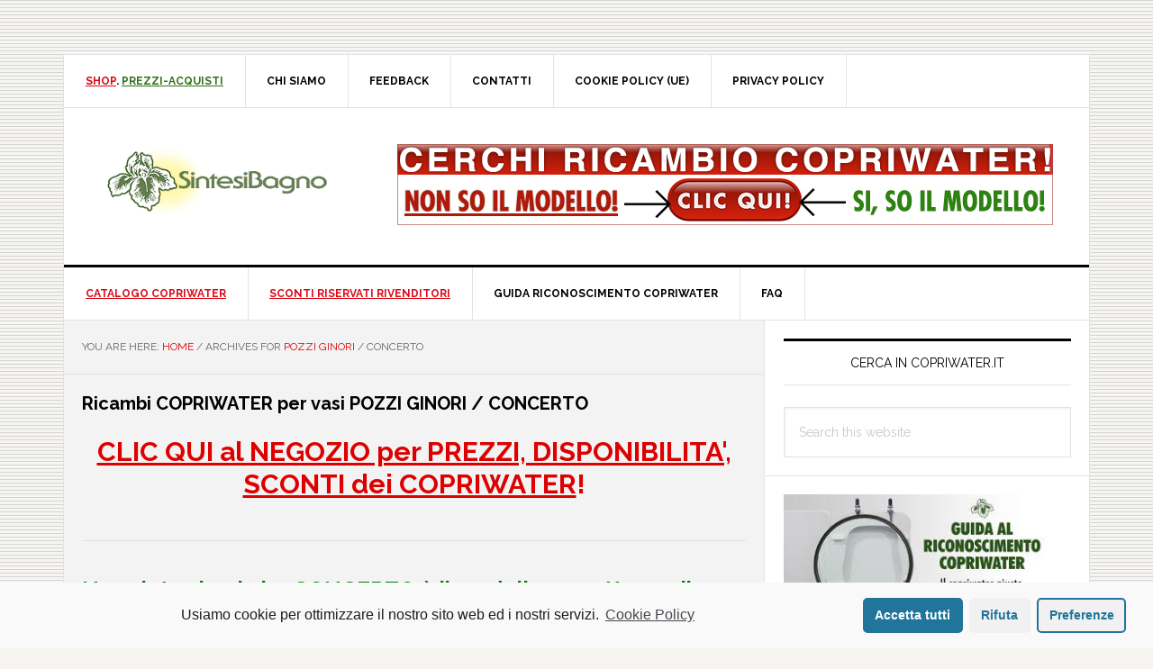

--- FILE ---
content_type: text/html; charset=UTF-8
request_url: https://copriwater.it/category/pozzi-ginori/concerto
body_size: 31209
content:
<!DOCTYPE html>
<html lang="it-IT">
<head >
<meta charset="UTF-8" />
<meta name="description" content="CONCERTO COPRIWATER - Qui i RICAMBI! ✓ Sedili wc POZZI GINORI  ✓ Pronta consegna  ✓ Sconti listino ✓ Offerte Settimanali ✓ POZZI GINORI Vecchio modello ✓ Scheda tecnica, misure, dimensioni, video ✓ Promozioni per quantità ✓ Copriwater POZZI GINORI colorati ✓ Miglior prezzo ✓ Modello economico ✓ Modello compatibile ✓ Modello adattabile ✓ Modello originale ✓ Soft Close - Cerniere rallentate ✓ Scontistica riservata RIVENDITORI, IDRAULICI, ALBERGHI, HOTEL, CONTRACT" />
<meta name="keywords" content="CONCERTO sedile wc" />
<meta name="viewport" content="width=device-width, initial-scale=1" />
<title>Serie CONCERTO / POZZI GINORI &#8211; SOSTITUZIONE del COPRIWATER!  – 🚽COPRIWATER | Sedili e tavolette wc / 📢Pronta consegna 📢sconti listino 📢offerte settimanali</title>
<link rel='dns-prefetch' href='//platform.twitter.com' />
<link rel='dns-prefetch' href='//fonts.googleapis.com' />
<link rel='dns-prefetch' href='//s.w.org' />
<link rel="alternate" type="application/rss+xml" title="🚽COPRIWATER | Sedili e tavolette wc / 📢Pronta consegna 📢sconti listino 📢offerte settimanali &raquo; Feed" href="https://copriwater.it/feed" />
<link rel="alternate" type="application/rss+xml" title="🚽COPRIWATER | Sedili e tavolette wc / 📢Pronta consegna 📢sconti listino 📢offerte settimanali &raquo; Feed dei commenti" href="https://copriwater.it/comments/feed" />
<link rel="alternate" type="application/rss+xml" title="🚽COPRIWATER | Sedili e tavolette wc / 📢Pronta consegna 📢sconti listino 📢offerte settimanali &raquo; CONCERTO Feed della categoria" href="https://copriwater.it/category/pozzi-ginori/concerto/feed" />
<link rel="canonical" href="https://copriwater.it/category/pozzi-ginori/concerto" />
		<script type="text/javascript">
			window._wpemojiSettings = {"baseUrl":"https:\/\/s.w.org\/images\/core\/emoji\/12.0.0-1\/72x72\/","ext":".png","svgUrl":"https:\/\/s.w.org\/images\/core\/emoji\/12.0.0-1\/svg\/","svgExt":".svg","source":{"concatemoji":"https:\/\/copriwater.it\/wp-includes\/js\/wp-emoji-release.min.js?ver=5.3.2"}};
			!function(e,a,t){var r,n,o,i,p=a.createElement("canvas"),s=p.getContext&&p.getContext("2d");function c(e,t){var a=String.fromCharCode;s.clearRect(0,0,p.width,p.height),s.fillText(a.apply(this,e),0,0);var r=p.toDataURL();return s.clearRect(0,0,p.width,p.height),s.fillText(a.apply(this,t),0,0),r===p.toDataURL()}function l(e){if(!s||!s.fillText)return!1;switch(s.textBaseline="top",s.font="600 32px Arial",e){case"flag":return!c([127987,65039,8205,9895,65039],[127987,65039,8203,9895,65039])&&(!c([55356,56826,55356,56819],[55356,56826,8203,55356,56819])&&!c([55356,57332,56128,56423,56128,56418,56128,56421,56128,56430,56128,56423,56128,56447],[55356,57332,8203,56128,56423,8203,56128,56418,8203,56128,56421,8203,56128,56430,8203,56128,56423,8203,56128,56447]));case"emoji":return!c([55357,56424,55356,57342,8205,55358,56605,8205,55357,56424,55356,57340],[55357,56424,55356,57342,8203,55358,56605,8203,55357,56424,55356,57340])}return!1}function d(e){var t=a.createElement("script");t.src=e,t.defer=t.type="text/javascript",a.getElementsByTagName("head")[0].appendChild(t)}for(i=Array("flag","emoji"),t.supports={everything:!0,everythingExceptFlag:!0},o=0;o<i.length;o++)t.supports[i[o]]=l(i[o]),t.supports.everything=t.supports.everything&&t.supports[i[o]],"flag"!==i[o]&&(t.supports.everythingExceptFlag=t.supports.everythingExceptFlag&&t.supports[i[o]]);t.supports.everythingExceptFlag=t.supports.everythingExceptFlag&&!t.supports.flag,t.DOMReady=!1,t.readyCallback=function(){t.DOMReady=!0},t.supports.everything||(n=function(){t.readyCallback()},a.addEventListener?(a.addEventListener("DOMContentLoaded",n,!1),e.addEventListener("load",n,!1)):(e.attachEvent("onload",n),a.attachEvent("onreadystatechange",function(){"complete"===a.readyState&&t.readyCallback()})),(r=t.source||{}).concatemoji?d(r.concatemoji):r.wpemoji&&r.twemoji&&(d(r.twemoji),d(r.wpemoji)))}(window,document,window._wpemojiSettings);
		</script>
		<style type="text/css">
img.wp-smiley,
img.emoji {
	display: inline !important;
	border: none !important;
	box-shadow: none !important;
	height: 1em !important;
	width: 1em !important;
	margin: 0 .07em !important;
	vertical-align: -0.1em !important;
	background: none !important;
	padding: 0 !important;
}
</style>
	<link rel='stylesheet' id='news-pro-css'  href='https://copriwater.it/wp-content/themes/news-pro/style.css?ver=3.2.2' type='text/css' media='all' />
<style id='news-pro-inline-css' type='text/css'>


		a,
		.entry-title a:focus,
		.entry-title a:hover {
			color: #dd0000;
		}

		@media only screen and ( max-width: 1023px ) {
			.genesis-responsive-menu .genesis-nav-menu a:focus,
			.genesis-responsive-menu .genesis-nav-menu a:hover,
			.genesis-responsive-menu .genesis-nav-menu .menu-item.current-menu-item > a,
			.menu-toggle:focus,
			.menu-toggle:hover,
			.sub-menu-toggle:focus,
			.sub-menu-toggle:hover {
				color: #dd0000;
			}
		}

		

		.footer-widgets a:focus,
		.footer-widgets a:hover,
		.site-footer a:focus,
		.site-footer a:hover {
			color: #62c44a;
		}

		

		button:focus,
		button:hover,
		input:focus[type="button"],
		input:focus[type="reset"],
		input:focus[type="submit"],
		input:hover[type="button"],
		input:hover[type="reset"],
		input:hover[type="submit"],
		.archive-pagination li a:focus,
		.archive-pagination li a:hover,
		.archive-pagination li.active a,
		.button:focus,
		.button:hover,
		.enews-widget input[type="submit"],
		.entry-content .button:focus,
		.entry-content .button:hover,
		.home-top .ui-tabs ul.ui-tabs-nav li.ui-tabs-active a {
			background-color: #62c44a;
			color: #000000;
		}
		
</style>
<link rel='stylesheet' id='wp-block-library-css'  href='https://copriwater.it/wp-includes/css/dist/block-library/style.min.css?ver=5.3.2' type='text/css' media='all' />
<link rel='stylesheet' id='dashicons-css'  href='https://copriwater.it/wp-includes/css/dashicons.min.css?ver=5.3.2' type='text/css' media='all' />
<link rel='stylesheet' id='post-views-counter-frontend-css'  href='https://copriwater.it/wp-content/plugins/post-views-counter/css/frontend.css?ver=1.3.1' type='text/css' media='all' />
<link rel='stylesheet' id='google-fonts-css'  href='//fonts.googleapis.com/css?family=Raleway%3A400%2C700&#038;ver=3.2.2' type='text/css' media='all' />
<link rel='stylesheet' id='popup-maker-site-css'  href='//copriwater.it/wp-content/uploads/pum/pum-site-styles.css?generated=1605690171&#038;ver=1.12.0' type='text/css' media='all' />
<link rel='stylesheet' id='cmplz-cookie-css'  href='https://copriwater.it/wp-content/plugins/complianz-gdpr/assets/css/cookieconsent.min.css?ver=5.5.3' type='text/css' media='all' />
<script type='text/javascript' src='https://copriwater.it/wp-includes/js/jquery/jquery.js?ver=1.12.4-wp'></script>
<script type='text/javascript' src='https://copriwater.it/wp-includes/js/jquery/jquery-migrate.min.js?ver=1.4.1'></script>
<link rel='https://api.w.org/' href='https://copriwater.it/wp-json/' />
<link rel="EditURI" type="application/rsd+xml" title="RSD" href="https://copriwater.it/xmlrpc.php?rsd" />
	<style>
		.twitter-tweet.cmplz-blocked-content-container {
			padding: 10px 40px;
		}
	</style>
	<link rel="pingback" href="https://copriwater.it/xmlrpc.php" />
<style type="text/css">.site-title a { background: url(https://copriwater.it/wp-content/uploads/2019/03/LOGO-SINTESI-4.png) no-repeat !important; }</style>
<style type="text/css" id="custom-background-css">
body.custom-background { background-image: url("https://copriwater.it/wp-content/uploads/2019/03/background-pppp.png"); background-position: left top; background-size: auto; background-repeat: repeat; background-attachment: scroll; }
</style>
	<link rel="me" href="https://twitter.com/Copriwater_it"><meta name="twitter:widgets:link-color" content="#000000"><meta name="twitter:widgets:border-color" content="#000000"><meta name="twitter:partner" content="tfwp"><link rel="icon" href="https://copriwater.it/wp-content/uploads/2019/10/cropped-rimless-toilets-icon-32x32.jpg" sizes="32x32" />
<link rel="icon" href="https://copriwater.it/wp-content/uploads/2019/10/cropped-rimless-toilets-icon-192x192.jpg" sizes="192x192" />
<link rel="apple-touch-icon-precomposed" href="https://copriwater.it/wp-content/uploads/2019/10/cropped-rimless-toilets-icon-180x180.jpg" />
<meta name="msapplication-TileImage" content="https://copriwater.it/wp-content/uploads/2019/10/cropped-rimless-toilets-icon-270x270.jpg" />

<meta name="twitter:card" content="summary"><meta name="twitter:title" content="Categoria: CONCERTO"><meta name="twitter:site" content="@Copriwater_it"><meta name="twitter:description" content="Ricambi COPRIWATER per vasi POZZI GINORI / CONCERTO">
</head>
<body data-cmplz=1 class="archive category category-concerto category-354 custom-background custom-header header-image content-sidebar genesis-breadcrumbs-visible genesis-footer-widgets-visible" itemscope itemtype="https://schema.org/WebPage"><div class="site-container"><ul class="genesis-skip-link"><li><a href="#genesis-nav-primary" class="screen-reader-shortcut"> Skip to primary navigation</a></li><li><a href="#genesis-content" class="screen-reader-shortcut"> Skip to main content</a></li><li><a href="#genesis-sidebar-primary" class="screen-reader-shortcut"> Skip to primary sidebar</a></li><li><a href="#genesis-footer-widgets" class="screen-reader-shortcut"> Skip to footer</a></li></ul><div class="site-container-wrap"><nav class="nav-secondary" aria-label="Secondary" itemscope itemtype="https://schema.org/SiteNavigationElement"><div class="wrap"><ul id="menu-menu" class="menu genesis-nav-menu menu-secondary js-superfish"><li id="menu-item-16" class="menu-item menu-item-type-custom menu-item-object-custom menu-item-has-children menu-item-16"><a href="https://www.sintesibagno.shop/" itemprop="url"><span itemprop="name"><font color="#da0a16"><u>SHOP</u></font>. <font color="#32721c"><u>PREZZI-ACQUISTI</u></font></span></a>
<ul class="sub-menu">
	<li id="menu-item-6737" class="menu-item menu-item-type-custom menu-item-object-custom menu-item-6737"><a href="https://www.sintesibagno.shop/it/catalogo-articoli/copriwater" itemprop="url"><span itemprop="name"><font color="#da0a16"><u>CATALOGO COMPLETO</u></font></span></a></li>
	<li id="menu-item-6738" class="menu-item menu-item-type-custom menu-item-object-custom menu-item-6738"><a href="https://www.sintesibagno.shop/it/catalogo-articoli/copriwater/per-vasi-ideal-standard" itemprop="url"><span itemprop="name">IDEAL STANDARD</span></a></li>
	<li id="menu-item-6739" class="menu-item menu-item-type-custom menu-item-object-custom menu-item-6739"><a href="https://www.sintesibagno.shop/it/catalogo-articoli/copriwater/per-vasi-pozzi-ginori" itemprop="url"><span itemprop="name">POZZI GINORI</span></a></li>
	<li id="menu-item-6740" class="menu-item menu-item-type-custom menu-item-object-custom menu-item-6740"><a href="https://www.sintesibagno.shop/it/catalogo-articoli/copriwater/per-vasi-catalano" itemprop="url"><span itemprop="name">CATALANO</span></a></li>
	<li id="menu-item-6741" class="menu-item menu-item-type-custom menu-item-object-custom menu-item-6741"><a href="https://www.sintesibagno.shop/it/catalogo-articoli/copriwater/per-vasi-dolomite" itemprop="url"><span itemprop="name">DOLOMITE</span></a></li>
	<li id="menu-item-6742" class="menu-item menu-item-type-custom menu-item-object-custom menu-item-6742"><a href="https://www.sintesibagno.shop/it/catalogo-articoli/copriwater/per-vasi-flaminia" itemprop="url"><span itemprop="name">FLAMINIA</span></a></li>
	<li id="menu-item-6743" class="menu-item menu-item-type-custom menu-item-object-custom menu-item-6743"><a href="https://www.sintesibagno.shop/it/catalogo-articoli/copriwater/per-vasi-cesame" itemprop="url"><span itemprop="name">CESAME</span></a></li>
	<li id="menu-item-6744" class="menu-item menu-item-type-custom menu-item-object-custom menu-item-6744"><a href="https://www.sintesibagno.shop/it/catalogo-articoli/copriwater/per-vasi-globo" itemprop="url"><span itemprop="name">GLOBO</span></a></li>
	<li id="menu-item-6745" class="menu-item menu-item-type-custom menu-item-object-custom menu-item-6745"><a href="https://www.sintesibagno.shop/it/catalogo-articoli/copriwater/per-vasi-simas" itemprop="url"><span itemprop="name">SIMAS</span></a></li>
	<li id="menu-item-6746" class="menu-item menu-item-type-custom menu-item-object-custom menu-item-6746"><a href="https://www.sintesibagno.shop/it/catalogo-articoli/copriwater/per-vasi-laufenduravit" itemprop="url"><span itemprop="name">LAUFEN/DURAVIT</span></a></li>
	<li id="menu-item-6747" class="menu-item menu-item-type-custom menu-item-object-custom menu-item-6747"><a href="https://www.sintesibagno.shop/it/catalogo-articoli/copriwater/per-vasi-hatria" itemprop="url"><span itemprop="name">HATRIA</span></a></li>
</ul>
</li>
<li id="menu-item-138" class="menu-item menu-item-type-custom menu-item-object-custom menu-item-138"><a href="https://www.sintesibagno.shop/it/chi-siamo" itemprop="url"><span itemprop="name">CHI SIAMO</span></a></li>
<li id="menu-item-139" class="menu-item menu-item-type-custom menu-item-object-custom menu-item-139"><a href="https://www.sintesibagno.shop/it/feedback" itemprop="url"><span itemprop="name">FEEDBACK</span></a></li>
<li id="menu-item-140" class="menu-item menu-item-type-custom menu-item-object-custom menu-item-140"><a href="https://www.sintesibagno.shop/it/contatti" itemprop="url"><span itemprop="name">CONTATTI</span></a></li>
<li id="menu-item-11612" class="menu-item menu-item-type-post_type menu-item-object-page menu-item-11612"><a href="https://copriwater.it/cookie-policy-ue" itemprop="url"><span itemprop="name">Cookie Policy (UE)</span></a></li>
<li id="menu-item-11615" class="menu-item menu-item-type-post_type menu-item-object-page menu-item-11615"><a href="https://copriwater.it/privacy-policy" itemprop="url"><span itemprop="name">Privacy Policy</span></a></li>
</ul></div></nav><header class="site-header" itemscope itemtype="https://schema.org/WPHeader"><div class="wrap"><div class="title-area"><p class="site-title" itemprop="headline"><a href="https://copriwater.it/">🚽COPRIWATER | Sedili e tavolette wc / 📢Pronta consegna 📢sconti listino 📢offerte settimanali</a></p></div><div class="widget-area header-widget-area"><section id="media_image-3" class="widget widget_media_image"><div class="widget-wrap"><a href="https://www.sintesibagno.shop/it/riconoscimento-copriwater"><img width="728" height="90" src="https://copriwater.it/wp-content/uploads/2019/05/RICAMBIO-COPRIWATER-SOLUZIONE-SINTESIBAGNO-SHOP-2.jpg" class="image wp-image-6955  attachment-full size-full" alt="" style="max-width: 100%; height: auto;" srcset="https://copriwater.it/wp-content/uploads/2019/05/RICAMBIO-COPRIWATER-SOLUZIONE-SINTESIBAGNO-SHOP-2.jpg 728w, https://copriwater.it/wp-content/uploads/2019/05/RICAMBIO-COPRIWATER-SOLUZIONE-SINTESIBAGNO-SHOP-2-300x37.jpg 300w" sizes="(max-width: 728px) 100vw, 728px" /></a></div></section>
</div></div></header><nav class="nav-primary" aria-label="Main" itemscope itemtype="https://schema.org/SiteNavigationElement" id="genesis-nav-primary"><div class="wrap"><ul id="menu-menu-2" class="menu genesis-nav-menu menu-primary js-superfish"><li id="menu-item-4062" class="menu-item menu-item-type-custom menu-item-object-custom menu-item-4062"><a href="https://www.sintesibagno.shop/it/catalogo-articoli/copriwater" itemprop="url"><span itemprop="name"><font color="#da0a16"><u>CATALOGO COPRIWATER</u></font></span></a></li>
<li id="menu-item-2983" class="menu-item menu-item-type-custom menu-item-object-custom menu-item-2983"><a href="https://www.sintesibagno.shop/it/ingrosso---partite-iva" itemprop="url"><span itemprop="name"><font color="#da0a16"><u>SCONTI RISERVATI RIVENDITORI</u></font></span></a></li>
<li id="menu-item-403" class="menu-item menu-item-type-custom menu-item-object-custom menu-item-403"><a href="https://www.sintesibagno.shop/it/riconoscimento-copriwater" itemprop="url"><span itemprop="name">GUIDA RICONOSCIMENTO COPRIWATER</span></a></li>
<li id="menu-item-3490" class="menu-item menu-item-type-post_type menu-item-object-page menu-item-3490"><a href="https://copriwater.it/faq" itemprop="url"><span itemprop="name">FAQ</span></a></li>
</ul></div></nav><div class="site-inner"><div class="content-sidebar-wrap"><main class="content" id="genesis-content"><div class="breadcrumb" itemscope itemtype="https://schema.org/BreadcrumbList">You are here: <span class="breadcrumb-link-wrap" itemprop="itemListElement" itemscope itemtype="https://schema.org/ListItem"><a class="breadcrumb-link" href="https://copriwater.it/" itemprop="item"><span class="breadcrumb-link-text-wrap" itemprop="name">Home</span></a><meta itemprop="position" content="1"></span> <span aria-label="breadcrumb separator">/</span> Archives for <span class="breadcrumb-link-wrap" itemprop="itemListElement" itemscope itemtype="https://schema.org/ListItem"><a class="breadcrumb-link" href="https://copriwater.it/category/pozzi-ginori" itemprop="item"><span class="breadcrumb-link-text-wrap" itemprop="name">POZZI GINORI</span></a><meta itemprop="position" content="2"></span> <span aria-label="breadcrumb separator">/</span> CONCERTO</div><div class="archive-description taxonomy-archive-description taxonomy-description"><h1 class="archive-title">Ricambi COPRIWATER per vasi POZZI GINORI / CONCERTO</h1><p><!-- wp:heading {"align":"center"} --></p>
<h2 style="text-align: center;"><a href="https://copriwater.it/shop-pozzi-ginori"><u>CLIC QUI al NEGOZIO per PREZZI, DISPONIBILITA', SCONTI dei COPRIWATER</u>!</a></h2>
<p><!-- /wp:heading --><!-- wp:separator --></p>
<hr class="wp-block-separator" /><!-- /wp:separator --></p>
<h3><span style="color: #008000;">Non siete sicuri che <strong>CONCERTO</strong> è il modello corretto per il vostro wc?</span></h3>
<p><strong>In tal caso utilizzate il nostro servizio per l'<a href="https://copriwater.it/shop-riconoscimento">identificazione</a>/<a href="https://copriwater.it/shop-riconoscimento">riconoscimento</a> del modello copriwater disponibile al seguente link</strong>: <a href="https://copriwater.it/shop-riconoscimento"><strong><u>apri LINK</u></strong></a></p>
</div><article class="post-1814 post type-post status-publish format-standard has-post-thumbnail category-concerto category-pozzi-ginori tag-concerto tag-concerto-pozzi-ginori tag-pozzi-ginori entry" itemscope itemtype="https://schema.org/CreativeWork"><header class="entry-header"><h2 class="entry-title" itemprop="headline"><a class="entry-title-link" rel="bookmark" href="https://copriwater.it/pozzi-ginori-concerto-bianco-dedicato-ccafoapg5700">POZZI GINORI. CONCERTO. BIANCO. DEDICATO. 	CCAFOAPG5700</a></h2>
<p class="entry-meta"><time class="entry-time" itemprop="datePublished" datetime="2019-03-22T15:15:40+00:00">22 Marzo, 2019</time> by <span class="entry-author" itemprop="author" itemscope itemtype="https://schema.org/Person"><a href="https://copriwater.it/author/admin1euno" class="entry-author-link" rel="author" itemprop="url"><span class="entry-author-name" itemprop="name">SINTESIBAGNO COPRIWATER.IT</span></a></span>  </p></header><div class="entry-content" itemprop="text"><a class="entry-image-link" href="https://copriwater.it/pozzi-ginori-concerto-bianco-dedicato-ccafoapg5700" aria-hidden="true" tabindex="-1"><img width="348" height="180" src="https://copriwater.it/wp-content/uploads/2019/03/COPRIWATER-POZZI-GINORI-CONCERTO-CCAFOAPG5700-IMMAGINE-348x180.jpeg" class="alignleft post-image entry-image" alt="" itemprop="image" /></a><p>Copriwater. CONCERTO. Pozzi Ginori. Sedile DEDICATO. Bianco






In questo articolo vengono illustrate le caratteristiche del ricambio COPRIWATER adatto ad un vaso POZZI GINORI modello &#x02026; <a href="https://copriwater.it/pozzi-ginori-concerto-bianco-dedicato-ccafoapg5700" class="more-link">[Read more...] <span class="screen-reader-text">about POZZI GINORI. CONCERTO. BIANCO. DEDICATO. 	CCAFOAPG5700</span></a></p></div><footer class="entry-footer"><p class="entry-meta"><span class="entry-categories">Filed Under: <a href="https://copriwater.it/category/pozzi-ginori/concerto" rel="category tag">CONCERTO</a>, <a href="https://copriwater.it/category/pozzi-ginori" rel="category tag">POZZI GINORI</a></span> <span class="entry-tags">Tagged With: <a href="https://copriwater.it/tag/concerto" rel="tag">CONCERTO</a>, <a href="https://copriwater.it/tag/concerto-pozzi-ginori" rel="tag">CONCERTO POZZI GINORI</a>, <a href="https://copriwater.it/tag/pozzi-ginori" rel="tag">POZZI GINORI</a></span></p></footer></article><article class="post-1810 post type-post status-publish format-standard has-post-thumbnail category-concerto category-pozzi-ginori tag-concerto tag-concerto-pozzi-ginori tag-pozzi-ginori entry" itemscope itemtype="https://schema.org/CreativeWork"><header class="entry-header"><h2 class="entry-title" itemprop="headline"><a class="entry-title-link" rel="bookmark" href="https://copriwater.it/pozzi-ginori-concerto-bianco-dedicato-dilconcebieuconc">POZZI GINORI. CONCERTO. BIANCO. DEDICATO. 	DILCONCEBIEUCONC</a></h2>
<p class="entry-meta"><time class="entry-time" itemprop="datePublished" datetime="2019-03-22T15:11:45+00:00">22 Marzo, 2019</time> by <span class="entry-author" itemprop="author" itemscope itemtype="https://schema.org/Person"><a href="https://copriwater.it/author/admin1euno" class="entry-author-link" rel="author" itemprop="url"><span class="entry-author-name" itemprop="name">SINTESIBAGNO COPRIWATER.IT</span></a></span>  </p></header><div class="entry-content" itemprop="text"><a class="entry-image-link" href="https://copriwater.it/pozzi-ginori-concerto-bianco-dedicato-dilconcebieuconc" aria-hidden="true" tabindex="-1"><img width="348" height="180" src="https://copriwater.it/wp-content/uploads/2019/03/COPRIWATER-POZZI-GINORI-CONCERTO-DILCONCEBIEUCONC-SCHEDA-TECNICA-348x180.jpeg" class="alignleft post-image entry-image" alt="" itemprop="image" /></a><p>Copriwater. CONCERTO. Pozzi Ginori. Sedile DEDICATO. Bianco






In questo articolo vengono illustrate le caratteristiche del ricambio COPRIWATER adatto ad un vaso POZZI GINORI modello &#x02026; <a href="https://copriwater.it/pozzi-ginori-concerto-bianco-dedicato-dilconcebieuconc" class="more-link">[Read more...] <span class="screen-reader-text">about POZZI GINORI. CONCERTO. BIANCO. DEDICATO. 	DILCONCEBIEUCONC</span></a></p></div><footer class="entry-footer"><p class="entry-meta"><span class="entry-categories">Filed Under: <a href="https://copriwater.it/category/pozzi-ginori/concerto" rel="category tag">CONCERTO</a>, <a href="https://copriwater.it/category/pozzi-ginori" rel="category tag">POZZI GINORI</a></span> <span class="entry-tags">Tagged With: <a href="https://copriwater.it/tag/concerto" rel="tag">CONCERTO</a>, <a href="https://copriwater.it/tag/concerto-pozzi-ginori" rel="tag">CONCERTO POZZI GINORI</a>, <a href="https://copriwater.it/tag/pozzi-ginori" rel="tag">POZZI GINORI</a></span></p></footer></article><article class="post-1631 post type-post status-publish format-standard has-post-thumbnail category-concerto category-pozzi-ginori tag-concerto tag-concerto-pozzi-ginori tag-concerto-soft-close tag-copriwater-compatibili tag-pozzi-ginori entry" itemscope itemtype="https://schema.org/CreativeWork"><header class="entry-header"><h2 class="entry-title" itemprop="headline"><a class="entry-title-link" rel="bookmark" href="https://copriwater.it/pozzi-ginori-concerto-soft-close-compatibile-biad051softcconc">POZZI GINORI. CONCERTO. SOFT CLOSE. COMPATIBILE. BIAD051SOFTCCONC</a></h2>
<p class="entry-meta"><time class="entry-time" itemprop="datePublished" datetime="2019-03-21T09:43:57+00:00">21 Marzo, 2019</time> by <span class="entry-author" itemprop="author" itemscope itemtype="https://schema.org/Person"><a href="https://copriwater.it/author/admin1euno" class="entry-author-link" rel="author" itemprop="url"><span class="entry-author-name" itemprop="name">SINTESIBAGNO COPRIWATER.IT</span></a></span>  </p></header><div class="entry-content" itemprop="text"><a class="entry-image-link" href="https://copriwater.it/pozzi-ginori-concerto-soft-close-compatibile-biad051softcconc" aria-hidden="true" tabindex="-1"><img width="348" height="180" src="https://copriwater.it/wp-content/uploads/2019/03/COPRIWATER-POZZI-GINORI-CONCERTO-SOFT-CLOSE-BIAD051SOFTCCONC-SCHEDA-TECNICA-348x180.jpeg" class="alignleft post-image entry-image" alt="" itemprop="image" /></a><p>Copriwater. CONCERTO. SOFT CLOSE. Pozzi Ginori. Sedile COMPATIBILE. Bianco






In questo articolo vengono illustrate le caratteristiche del ricambio COPRIWATER adatto ad un vaso POZZI GINORI modello &#x02026; <a href="https://copriwater.it/pozzi-ginori-concerto-soft-close-compatibile-biad051softcconc" class="more-link">[Read more...] <span class="screen-reader-text">about POZZI GINORI. CONCERTO. SOFT CLOSE. COMPATIBILE. BIAD051SOFTCCONC</span></a></p></div><footer class="entry-footer"><p class="entry-meta"><span class="entry-categories">Filed Under: <a href="https://copriwater.it/category/pozzi-ginori/concerto" rel="category tag">CONCERTO</a>, <a href="https://copriwater.it/category/pozzi-ginori" rel="category tag">POZZI GINORI</a></span> <span class="entry-tags">Tagged With: <a href="https://copriwater.it/tag/concerto" rel="tag">CONCERTO</a>, <a href="https://copriwater.it/tag/concerto-pozzi-ginori" rel="tag">CONCERTO POZZI GINORI</a>, <a href="https://copriwater.it/tag/concerto-soft-close" rel="tag">CONCERTO SOFT CLOSE</a>, <a href="https://copriwater.it/tag/copriwater-compatibili" rel="tag">COPRIWATER COMPATIBILI</a>, <a href="https://copriwater.it/tag/pozzi-ginori" rel="tag">POZZI GINORI</a></span></p></footer></article><article class="post-1626 post type-post status-publish format-standard has-post-thumbnail category-concerto category-pozzi-ginori tag-concerto tag-concerto-pozzi-ginori tag-copriwater-compatibili tag-pozzi-ginori entry" itemscope itemtype="https://schema.org/CreativeWork"><header class="entry-header"><h2 class="entry-title" itemprop="headline"><a class="entry-title-link" rel="bookmark" href="https://copriwater.it/pozzi-ginori-concerto-compatibile-biad051normaconc">POZZI GINORI. CONCERTO. COMPATIBILE. BIAD051NORMACONC</a></h2>
<p class="entry-meta"><time class="entry-time" itemprop="datePublished" datetime="2019-03-21T09:35:06+00:00">21 Marzo, 2019</time> by <span class="entry-author" itemprop="author" itemscope itemtype="https://schema.org/Person"><a href="https://copriwater.it/author/admin1euno" class="entry-author-link" rel="author" itemprop="url"><span class="entry-author-name" itemprop="name">SINTESIBAGNO COPRIWATER.IT</span></a></span>  </p></header><div class="entry-content" itemprop="text"><a class="entry-image-link" href="https://copriwater.it/pozzi-ginori-concerto-compatibile-biad051normaconc" aria-hidden="true" tabindex="-1"><img width="348" height="180" src="https://copriwater.it/wp-content/uploads/2019/03/COPRIWATER-POZZI-GINORI-CONCERTO-BIAD051NORMACONC-SCHEDA-TECNICA-348x180.jpeg" class="alignleft post-image entry-image" alt="" itemprop="image" /></a><p>Copriwater. CONCERTO. Pozzi Ginori. Sedile COMPATIBILE. Bianco






In questo articolo vengono illustrate le caratteristiche del ricambio COPRIWATER adatto ad un vaso POZZI GINORI modello &#x02026; <a href="https://copriwater.it/pozzi-ginori-concerto-compatibile-biad051normaconc" class="more-link">[Read more...] <span class="screen-reader-text">about POZZI GINORI. CONCERTO. COMPATIBILE. BIAD051NORMACONC</span></a></p></div><footer class="entry-footer"><p class="entry-meta"><span class="entry-categories">Filed Under: <a href="https://copriwater.it/category/pozzi-ginori/concerto" rel="category tag">CONCERTO</a>, <a href="https://copriwater.it/category/pozzi-ginori" rel="category tag">POZZI GINORI</a></span> <span class="entry-tags">Tagged With: <a href="https://copriwater.it/tag/concerto" rel="tag">CONCERTO</a>, <a href="https://copriwater.it/tag/concerto-pozzi-ginori" rel="tag">CONCERTO POZZI GINORI</a>, <a href="https://copriwater.it/tag/copriwater-compatibili" rel="tag">COPRIWATER COMPATIBILI</a>, <a href="https://copriwater.it/tag/pozzi-ginori" rel="tag">POZZI GINORI</a></span></p></footer></article></main><aside class="sidebar sidebar-primary widget-area" role="complementary" aria-label="Primary Sidebar" itemscope itemtype="https://schema.org/WPSideBar" id="genesis-sidebar-primary"><h2 class="genesis-sidebar-title screen-reader-text">Primary Sidebar</h2><section id="search-2" class="widget widget_search"><div class="widget-wrap"><h3 class="widgettitle widget-title">CERCA IN COPRIWATER.IT</h3>
<form class="search-form" method="get" action="https://copriwater.it/" role="search" itemprop="potentialAction" itemscope itemtype="https://schema.org/SearchAction"><label class="search-form-label screen-reader-text" for="searchform-1">Search this website</label><input class="search-form-input" type="search" name="s" id="searchform-1" placeholder="Search this website" itemprop="query-input"><input class="search-form-submit" type="submit" value="Search"><meta content="https://copriwater.it/?s={s}" itemprop="target"></form></div></section>
<section id="text-18" class="widget widget_text"><div class="widget-wrap">			<div class="textwidget"><p><a href="https://www.sintesibagno.shop/it/riconoscimento-copriwater"><img class="alignnone size-full wp-image-11237" src="https://copriwater.it/wp-content/uploads/2019/06/RICONOSCIMENTO-COPRIWATER.jpeg" alt="" width="293" height="360" /></a><a href="https://www.sintesibagno.shop/it/ingrosso---partite-iva"><img class="alignnone size-full wp-image-11237" src="https://copriwater.it/wp-content/uploads/2020/06/IMG-PRO-DX-360-293-IT-BLOGS.jpg" alt="" width="293" height="360" /></a><a href="https://www.sintesibagno.shop/it/riconoscimento-copriwater"><img class="alignnone size-full wp-image-11269" src="https://copriwater.it/wp-content/uploads/2021/09/RICONOSCIMENTO-SX-380-293-IT.jpg" alt="" width="293" height="380" /></a><a href="https://www.sintesibagno.shop/it/trova-ricambi-geberit"><img class="alignnone size-full wp-image-11269" src="https://copriwater.it/wp-content/uploads/2022/03/TROVA-GEBERIT-SX-325-293-IT.jpg" alt="" width="293" height="380" /></a></p>
</div>
		</div></section>
<section id="twitter-timeline-profile-2" class="widget widget_twitter-timeline-profile"><div class="widget-wrap"><div class="twitter-timeline-profile"><a data-placeholder-image="https://copriwater.it/wp-content/plugins/complianz-gdpr/assets/images/placeholders/twitter-minimal.jpg" class="cmplz-placeholder-element cmplz-noframe twitter-timeline" data-lang="it" data-tweet-limit="3" href="https://twitter.com/Copriwater_it?ref_src=twsrc%5Etfw">Tweets by Copriwater_it</a></div></div></section>
<section id="text-14" class="widget widget_text"><div class="widget-wrap"><h3 class="widgettitle widget-title">SCONTI RISERVATI RIVENDITORI</h3>
			<div class="textwidget"><p>Se siete <strong>PROFESSIONISTI</strong> del settore <strong>IDRAULICO</strong> ed <strong>EDILE</strong>, <strong>RIVENDITORI</strong>, <strong>STRUTTURE ALBERGHIERE</strong>, <strong>HOTEL</strong>, ecc&#8230; potrete usufruire di una <strong>SCONTISTICA RISERVATA! </strong>&#8230; <strong><a href="https://copriwater.it/offerte-rivenditori"><u>CONTINUA LETTURA</u> &#8230;</a></strong></p>
</div>
		</div></section>
<section id="categories-2" class="widget widget_categories"><div class="widget-wrap"><h3 class="widgettitle widget-title">Categorie</h3>
		<ul>
				<li class="cat-item cat-item-1405"><a href="https://copriwater.it/category/laufen-duravit/1930">1930</a> (1)
</li>
	<li class="cat-item cat-item-1062"><a href="https://copriwater.it/category/globo/4all">4ALL</a> (2)
</li>
	<li class="cat-item cat-item-229"><a href="https://copriwater.it/category/pozzi-ginori/9-15" title="Ricambi COPRIWATER per vasi POZZI GINORI / 9.15
">9.15</a> (1)
</li>
	<li class="cat-item cat-item-1745"><a href="https://copriwater.it/category/art-ceram/a16">A16</a> (1)
</li>
	<li class="cat-item cat-item-2329"><a href="https://copriwater.it/category/hidra/abc">ABC</a> (2)
</li>
	<li class="cat-item cat-item-4"><a href="https://copriwater.it/category/ideal-standard/absolute-classic" title="Ricambi COPRIWATER per vasi IDEAL STANDARD / ABSOLUTE CLASSIC
">ABSOLUTE CLASSIC</a> (2)
</li>
	<li class="cat-item cat-item-13"><a href="https://copriwater.it/category/ideal-standard/absolute-diapason" title="Ricambi COPRIWATER per vasi IDEAL STANDARD / ABSOLUTE DIPASON
">ABSOLUTE DIAPASON</a> (1)
</li>
	<li class="cat-item cat-item-11"><a href="https://copriwater.it/category/ideal-standard/absolute-kurokawa" title="Ricambi COPRIWATER per vasi IDEAL STANDARD / ABSOLUTE KUROKAWA
">ABSOLUTE KUROKAWA</a> (1)
</li>
	<li class="cat-item cat-item-14"><a href="https://copriwater.it/category/ideal-standard/absolute-lirika" title="Ricambi COPRIWATER per vasi IDEAL STANDARD / ABSOLUTE LIRIKA
">ABSOLUTE LIRIKA</a> (1)
</li>
	<li class="cat-item cat-item-236"><a href="https://copriwater.it/category/pozzi-ginori/acanto" title="Ricambi COPRIWATER per vasi POZZI GINORI / ACANTO
">ACANTO</a> (1)
</li>
	<li class="cat-item cat-item-634"><a href="https://copriwater.it/category/catalano/acqua">ACQUA</a> (1)
</li>
	<li class="cat-item cat-item-1295"><a href="https://copriwater.it/category/simas/acquaspace" title="Ricambi COPRIWATER per vasi SIMAS / ACQUASPACE
">ACQUASPACE</a> (2)
</li>
	<li class="cat-item cat-item-16"><a href="https://copriwater.it/category/ideal-standard/active" title="Ricambi COPRIWATER per vasi IDEAL STANDARD / ACTIVE
">ACTIVE</a> (1)
</li>
	<li class="cat-item cat-item-1944"><a href="https://copriwater.it/category/facis-gsi/adda">ADDA</a> (2)
</li>
	<li class="cat-item cat-item-2046"><a href="https://copriwater.it/category/faleri/adria" title="Ricambi COPRIWATER per vasi FALERI / ADRIA
">ADRIA</a> (6)
</li>
	<li class="cat-item cat-item-19"><a href="https://copriwater.it/category/ideal-standard/aero" title="Ricambi COPRIWATER per vasi IDEAL STANDARD / AERO
">AERO</a> (3)
</li>
	<li class="cat-item cat-item-1066"><a href="https://copriwater.it/category/globo/affetto">AFFETTO</a> (2)
</li>
	<li class="cat-item cat-item-1800"><a href="https://copriwater.it/category/azzurra/afrodite" title="Ricambi COPRIWATER per vasi AZZURRA / AFRODITE">AFRODITE</a> (4)
</li>
	<li class="cat-item cat-item-2151"><a href="https://copriwater.it/category/galassia-galvit/agora">AGORA&#039;</a> (4)
</li>
	<li class="cat-item cat-item-2051"><a href="https://copriwater.it/category/faleri/aida" title="Ricambi COPRIWATER per vasi FALERI / AIDA
">AIDA</a> (4)
</li>
	<li class="cat-item cat-item-2371"><a href="https://copriwater.it/category/vavid/airone">AIRONE</a> (1)
</li>
	<li class="cat-item cat-item-21"><a href="https://copriwater.it/category/ideal-standard/ala" title="Ricambi COPRIWATER per vasi IDEAL STANDARD / ALA
">ALA</a> (4)
</li>
	<li class="cat-item cat-item-1881"><a href="https://copriwater.it/category/cesabo/alexandra">ALEXANDRA</a> (1)
</li>
	<li class="cat-item cat-item-376"><a href="https://copriwater.it/category/pozzi-ginori/alfeo" title="Ricambi COPRIWATER per vasi POZZI GINORI / ALFEO
">ALFEO</a> (1)
</li>
	<li class="cat-item cat-item-1041"><a href="https://copriwater.it/category/globo/alia">ALIA</a> (7)
</li>
	<li class="cat-item cat-item-1659"><a href="https://copriwater.it/category/alice" title="TUTTI i ricambi COPRIWATER per vasi marca ALICE">ALICE</a> (1)
</li>
	<li class="cat-item cat-item-825"><a href="https://copriwater.it/category/dolomite/alpina" title="Ricambi COPRIWATER per vasi DOLOMITE / ALPINA
">ALPINA</a> (10)
</li>
	<li class="cat-item cat-item-1664"><a href="https://copriwater.it/category/althea" title="Ricambi COPRIWATER per vasi marca ALTHEA
">ALTHEA</a> (32)
</li>
	<li class="cat-item cat-item-1710"><a href="https://copriwater.it/category/althea/althea-althea">ALTHEA</a> (1)
</li>
	<li class="cat-item cat-item-2377"><a href="https://copriwater.it/category/vavid/america" title="Ricambi COPRIWATER per vasi VAVID / AMERICA
">AMERICA</a> (2)
</li>
	<li class="cat-item cat-item-1154"><a href="https://copriwater.it/category/globo/amica" title="Ricambi COPRIWATER per vasi GLOBO / AMICA
">AMICA</a> (1)
</li>
	<li class="cat-item cat-item-1895"><a href="https://copriwater.it/category/cidneo/anfora">ANFORA</a> (1)
</li>
	<li class="cat-item cat-item-2320"><a href="https://copriwater.it/category/hidra/angela" title="Ricambi COPRIWATER per vasi HIDRA / ANGELA
">ANGELA</a> (3)
</li>
	<li class="cat-item cat-item-26"><a href="https://copriwater.it/category/ideal-standard/ansa" title="Ricambi COPRIWATER per vasi IDEAL STANDARD / ANSA
">ANSA</a> (1)
</li>
	<li class="cat-item cat-item-1569"><a href="https://copriwater.it/category/eos/antaga" title="Ricambi COPRIWATER per vasi EOS / ANTAGA
">ANTAGA</a> (5)
</li>
	<li class="cat-item cat-item-844"><a href="https://copriwater.it/category/dolomite/antalia">ANTALIA</a> (1)
</li>
	<li class="cat-item cat-item-1949"><a href="https://copriwater.it/category/facis-gsi/antea-old">ANTEA OLD</a> (1)
</li>
	<li class="cat-item cat-item-2434"><a href="https://copriwater.it/category/vincenti/antica" title="Ricambi COPRIWATER per vasi VINCENTI / ANTICA
">ANTICA</a> (2)
</li>
	<li class="cat-item cat-item-986"><a href="https://copriwater.it/category/flaminia/app">APP</a> (2)
</li>
	<li class="cat-item cat-item-27"><a href="https://copriwater.it/category/ideal-standard/aquatonda" title="Ricambi COPRIWATER per vasi IDEAL STANDARD / AQUATONDA
">AQUATONDA</a> (1)
</li>
	<li class="cat-item cat-item-1205"><a href="https://copriwater.it/category/simas/arcade-old-england" title="Ricambi COPRIWATER per vasi SIMAS / ARCADE / OLD ENGLAND
">ARCADE/OLD ENGLAND</a> (2)
</li>
	<li class="cat-item cat-item-1572"><a href="https://copriwater.it/category/eos/archea" title="Ricambi COPRIWATER per vasi EOS / ARCHEA
">ARCHEA</a> (2)
</li>
	<li class="cat-item cat-item-1316"><a href="https://copriwater.it/category/laufen-duravit/architec" title="Ricambi COPRIWATER per vasi DURAVIT - LAUFEN / ARCHITEC
">ARCHITEC</a> (3)
</li>
	<li class="cat-item cat-item-926"><a href="https://copriwater.it/category/flaminia/arena" title="Ricambi COPRIWATER per vasi FLAMINIA / ARENA
">ARENA</a> (3)
</li>
	<li class="cat-item cat-item-686"><a href="https://copriwater.it/category/cesame/aretusa" title="Ricambi COPRIWATER per vasi CESAME / ARETUSA
">ARETUSA</a> (17)
</li>
	<li class="cat-item cat-item-730"><a href="https://copriwater.it/category/cesame/aretusina" title="Ricambi COPRIWATER per vasi CESAME / ARETUSINA
">ARETUSINA</a> (5)
</li>
	<li class="cat-item cat-item-652"><a href="https://copriwater.it/category/catalano/argenta">ARGENTA</a> (1)
</li>
	<li class="cat-item cat-item-625"><a href="https://copriwater.it/category/catalano/aria">ARIA</a> (5)
</li>
	<li class="cat-item cat-item-1034"><a href="https://copriwater.it/category/globo/arianna" title="Ricambi COPRIWATER per vasi GLOBO / ARIANNA
">ARIANNA</a> (9)
</li>
	<li class="cat-item cat-item-1818"><a href="https://copriwater.it/category/azzurra/aris">ARIS</a> (1)
</li>
	<li class="cat-item cat-item-2108"><a href="https://copriwater.it/category/galassia-galvit/arke">ARKE&#039;</a> (3)
</li>
	<li class="cat-item cat-item-1441"><a href="https://copriwater.it/category/laufen-duravit/arolla" title="Ricambi COPRIWATER per vasi DURAVIT - LAUFEN / AROLLA
">AROLLA</a> (2)
</li>
	<li class="cat-item cat-item-1744"><a href="https://copriwater.it/category/art-ceram" title="TUTTI i ricambi COPRIWATER per vasi marca ART CERAM">ART CERAM</a> (1)
</li>
	<li class="cat-item cat-item-847"><a href="https://copriwater.it/category/dolomite/asilo">ASILO</a> (1)
</li>
	<li class="cat-item cat-item-814"><a href="https://copriwater.it/category/dolomite/asolo" title="Ricambi COPRIWATER per vasi DOLOMITE / ASOLO
">ASOLO</a> (3)
</li>
	<li class="cat-item cat-item-2081"><a href="https://copriwater.it/category/faleri/assoluto">ASSOLUTO</a> (1)
</li>
	<li class="cat-item cat-item-2143"><a href="https://copriwater.it/category/galassia-galvit/aster">ASTER</a> (3)
</li>
	<li class="cat-item cat-item-1625"><a href="https://copriwater.it/category/astra" title="Ricambi COPRIWATER per vasi marca ASTRA
">ASTRA</a> (28)
</li>
	<li class="cat-item cat-item-1634"><a href="https://copriwater.it/category/astra/astra-piu">ASTRA PIU&#039;</a> (3)
</li>
	<li class="cat-item cat-item-379"><a href="https://copriwater.it/category/pozzi-ginori/astro" title="Ricambi COPRIWATER per vasi POZZI GINORI / ASTRO
">ASTRO</a> (9)
</li>
	<li class="cat-item cat-item-1586"><a href="https://copriwater.it/category/eos/astro-eos" title="Ricambi COPRIWATER per vasi EOS / ASTRO
">ASTRO</a> (5)
</li>
	<li class="cat-item cat-item-272"><a href="https://copriwater.it/category/pozzi-ginori/atena" title="Ricambi COPRIWATER per vasi POZZI GINORI / ATENA
">ATENA</a> (1)
</li>
	<li class="cat-item cat-item-391"><a href="https://copriwater.it/category/pozzi-ginori/aura">AURA</a> (1)
</li>
	<li class="cat-item cat-item-344"><a href="https://copriwater.it/category/pozzi-ginori/aurora">AURORA</a> (2)
</li>
	<li class="cat-item cat-item-1068"><a href="https://copriwater.it/category/globo/ausilia">AUSILIA</a> (1)
</li>
	<li class="cat-item cat-item-1934"><a href="https://copriwater.it/category/facis-gsi/avant-facis-gsi" title="Ricambi COPRIWATER per vasi FACIS - GSI / AVANT
">AVANT</a> (8)
</li>
	<li class="cat-item cat-item-1749"><a href="https://copriwater.it/category/axa" title="Ricambi COPRIWATER per vasi marca AXA
">AXA</a> (21)
</li>
	<li class="cat-item cat-item-1750"><a href="https://copriwater.it/category/axa/axa-2" title="Ricambi COPRIWATER per vasi AXA / AXA 2
">AXA 2</a> (4)
</li>
	<li class="cat-item cat-item-1755"><a href="https://copriwater.it/category/axa/axa-one" title="Ricambi COPRIWATER per vasi AXA / AXA ONE
">AXA ONE</a> (3)
</li>
	<li class="cat-item cat-item-1788"><a href="https://copriwater.it/category/azzurra" title="Ricambi COPRIWATER per vasi marca AZZURRA
">AZZURRA</a> (53)
</li>
	<li class="cat-item cat-item-243"><a href="https://copriwater.it/category/pozzi-ginori/baby-sospeso">BABY SOSPESO</a> (1)
</li>
	<li class="cat-item cat-item-2381"><a href="https://copriwater.it/category/vavid/bahia-1">BAHIA 1</a> (1)
</li>
	<li class="cat-item cat-item-2384"><a href="https://copriwater.it/category/vavid/bahia-2">BAHIA 2</a> (1)
</li>
	<li class="cat-item cat-item-392"><a href="https://copriwater.it/category/pozzi-ginori/baia" title="Ricambi COPRIWATER per vasi POZZI GINORI / BAIA
">BAIA</a> (2)
</li>
	<li class="cat-item cat-item-1493"><a href="https://copriwater.it/category/hatria/baia-hatria">BAIA</a> (1)
</li>
	<li class="cat-item cat-item-2227"><a href="https://copriwater.it/category/senesi/balzana" title="Ricambi COPRIWATER per vasi SENESI / BALZANA
">BALZANA</a> (2)
</li>
	<li class="cat-item cat-item-29"><a href="https://copriwater.it/category/ideal-standard/bamby" title="Ricambi COPRIWATER per vasi IDEAL STANDARD / BAMBY
">BAMBY</a> (1)
</li>
	<li class="cat-item cat-item-708"><a href="https://copriwater.it/category/cesame/bella-epoque" title="Ricambi COPRIWATER per vasi CESAME / BELLA EPOQUE
">BELLA EPOQUE</a> (8)
</li>
	<li class="cat-item cat-item-2387"><a href="https://copriwater.it/category/vavid/belle-arti">BELLE ARTI</a> (1)
</li>
	<li class="cat-item cat-item-2199"><a href="https://copriwater.it/category/kerasan/bellini">BELLINI</a> (1)
</li>
	<li class="cat-item cat-item-1266"><a href="https://copriwater.it/category/simas/beta" title="Ricambi COPRIWATER per vasi SIMAS / BETA
">BETA</a> (4)
</li>
	<li class="cat-item cat-item-1272"><a href="https://copriwater.it/category/simas/biarriz">BIARRIZ</a> (1)
</li>
	<li class="cat-item cat-item-734"><a href="https://copriwater.it/category/cesame/bit">BIT</a> (1)
</li>
	<li class="cat-item cat-item-1602"><a href="https://copriwater.it/category/eos/boheme" title="Ricambi COPRIWATER per vasi EOS / BOHEME
">BOHEME</a> (2)
</li>
	<li class="cat-item cat-item-1218"><a href="https://copriwater.it/category/simas/bohemien">BOHEMIEN</a> (1)
</li>
	<li class="cat-item cat-item-1155"><a href="https://copriwater.it/category/globo/bonsai" title="Ricambi COPRIWATER per vasi GLOBO / BONSAI
">BONSAI</a> (3)
</li>
	<li class="cat-item cat-item-1072"><a href="https://copriwater.it/category/globo/bowl-50-37">BOWL 50.37</a> (1)
</li>
	<li class="cat-item cat-item-1138"><a href="https://copriwater.it/category/globo/bowl-52-55">BOWL 52.55</a> (1)
</li>
	<li class="cat-item cat-item-1141"><a href="https://copriwater.it/category/globo/bowl-50-55">BOWL+ 50.55</a> (1)
</li>
	<li class="cat-item cat-item-1076"><a href="https://copriwater.it/category/globo/bowl-55-38">BOWL+ 55.38</a> (2)
</li>
	<li class="cat-item cat-item-1160"><a href="https://copriwater.it/category/globo/bowl-62-38">BOWL+ 62.38</a> (1)
</li>
	<li class="cat-item cat-item-2425"><a href="https://copriwater.it/category/vincenti/brava" title="Ricambi COPRIWATER per vasi VINCENTI / BRAVA
">BRAVA</a> (4)
</li>
	<li class="cat-item cat-item-1954"><a href="https://copriwater.it/category/facis-gsi/brenta" title="Serie BRENTA / FACIS - GSI - SOSTITUZIONE del COPRIWATER! 
">BRENTA</a> (2)
</li>
	<li class="cat-item cat-item-2181"><a href="https://copriwater.it/category/kerasan/brio" title="Ricambi COPRIWATER per vasi KERASAN / BRIO
">BRIO</a> (3)
</li>
	<li class="cat-item cat-item-542"><a href="https://copriwater.it/category/catalano/c-52-light">C 52 LIGHT</a> (1)
</li>
	<li class="cat-item cat-item-551"><a href="https://copriwater.it/category/catalano/c-52-54" title="Ricambi COPRIWATER per vasi CATALANO / C 52/54
">C 52/54</a> (5)
</li>
	<li class="cat-item cat-item-1959"><a href="https://copriwater.it/category/facis-gsi/cadore" title="Ricambi COPRIWATER per vasi FACIS - GSI / CADORE
">CADORE</a> (3)
</li>
	<li class="cat-item cat-item-31"><a href="https://copriwater.it/category/ideal-standard/calla">CALLA</a> (8)
</li>
	<li class="cat-item cat-item-1505"><a href="https://copriwater.it/category/hatria/cannes" title="Ricambi COPRIWATER per vasi HATRIA / CANNES
">CANNES</a> (5)
</li>
	<li class="cat-item cat-item-639"><a href="https://copriwater.it/category/catalano/canova" title="Ricambi COPRIWATER per vasi CATALANO / CANOVA
">CANOVA</a> (7)
</li>
	<li class="cat-item cat-item-1163"><a href="https://copriwater.it/category/globo/canova-mono">CANOVA MONO</a> (1)
</li>
	<li class="cat-item cat-item-571"><a href="https://copriwater.it/category/catalano/canova-royal" title="Ricambi COPRIWATER per vasi CATALANO / CANOVA ROYAL
">CANOVA ROYAL</a> (2)
</li>
	<li class="cat-item cat-item-33"><a href="https://copriwater.it/category/ideal-standard/cantica" title="Ricambi COPRIWATER per vasi IDEAL STANDARD / CANTICA
">CANTICA</a> (1)
</li>
	<li class="cat-item cat-item-1408"><a href="https://copriwater.it/category/laufen-duravit/capella">CAPELLA</a> (1)
</li>
	<li class="cat-item cat-item-1899"><a href="https://copriwater.it/category/cidneo/carena">CARENA</a> (3)
</li>
	<li class="cat-item cat-item-1321"><a href="https://copriwater.it/category/laufen-duravit/caro">CARO</a> (1)
</li>
	<li class="cat-item cat-item-541"><a href="https://copriwater.it/category/catalano" title="Ricambi COPRIWATER per vasi marca CATALANO
">CATALANO</a> (90)
</li>
	<li class="cat-item cat-item-1729"><a href="https://copriwater.it/category/althea/cento">CENTO</a> (1)
</li>
	<li class="cat-item cat-item-2447"><a href="https://copriwater.it/category/cerniere">CERNIERE</a> (2)
</li>
	<li class="cat-item cat-item-312"><a href="https://copriwater.it/category/pozzi-ginori/cervino" title="Ricambi COPRIWATER per vasi POZZI GINORI / CERVINO
">CERVINO</a> (3)
</li>
	<li class="cat-item cat-item-1880"><a href="https://copriwater.it/category/cesabo">CESABO</a> (6)
</li>
	<li class="cat-item cat-item-685"><a href="https://copriwater.it/category/cesame" title="Ricambi COPRIWATER per vasi marca CESAME
">CESAME</a> (89)
</li>
	<li class="cat-item cat-item-2293"><a href="https://copriwater.it/category/ideal-standard/champagne">CHAMPAGNE</a> (11)
</li>
	<li class="cat-item cat-item-2296"><a href="https://copriwater.it/category/pozzi-ginori/champagne-pozzi-ginori">CHAMPAGNE</a> (14)
</li>
	<li class="cat-item cat-item-1966"><a href="https://copriwater.it/category/facis-gsi/chiara">CHIARA</a> (1)
</li>
	<li class="cat-item cat-item-2093"><a href="https://copriwater.it/category/faleri/chiara-faleri">CHIARA</a> (1)
</li>
	<li class="cat-item cat-item-1894"><a href="https://copriwater.it/category/cidneo">CIDNEO</a> (3)
</li>
	<li class="cat-item cat-item-2551"><a href="https://copriwater.it/category/cielo/cielia">CIELIA</a> (1)
</li>
	<li class="cat-item cat-item-2550"><a href="https://copriwater.it/category/cielo">CIELO</a> (15)
</li>
	<li class="cat-item cat-item-1000"><a href="https://copriwater.it/category/flaminia/ciottolo">CIOTTOLO</a> (1)
</li>
	<li class="cat-item cat-item-247"><a href="https://copriwater.it/category/pozzi-ginori/citterio">CITTERIO</a> (1)
</li>
	<li class="cat-item cat-item-1869"><a href="https://copriwater.it/category/azzurra/class">CLASS+</a> (1)
</li>
	<li class="cat-item cat-item-1084"><a href="https://copriwater.it/category/globo/classic">CLASSIC</a> (1)
</li>
	<li class="cat-item cat-item-38"><a href="https://copriwater.it/category/ideal-standard/classica-terso">CLASSICA TERSO</a> (1)
</li>
	<li class="cat-item cat-item-2419"><a href="https://copriwater.it/category/vincenti/cleopatra">CLEOPATRA</a> (1)
</li>
	<li class="cat-item cat-item-1166"><a href="https://copriwater.it/category/globo/clio" title="Ricambi COPRIWATER per vasi GLOBO / CLIO
">CLIO</a> (2)
</li>
	<li class="cat-item cat-item-1590"><a href="https://copriwater.it/category/eos/clio-eos" title="Ricambi COPRIWATER per vasi EOS / CLIO
">CLIO</a> (3)
</li>
	<li class="cat-item cat-item-1765"><a href="https://copriwater.it/category/axa/clivia" title="Ricambi COPRIWATER per vasi AXA / CLIVIA
">CLIVIA</a> (5)
</li>
	<li class="cat-item cat-item-1970"><a href="https://copriwater.it/category/facis-gsi/clizia">CLIZIA</a> (2)
</li>
	<li class="cat-item cat-item-813"><a href="https://copriwater.it/category/dolomite/clodia" title="Ricambi COPRIWATER per vasi DOLOMITE / CLODIA
">CLODIA</a> (7)
</li>
	<li class="cat-item cat-item-855"><a href="https://copriwater.it/category/dolomite/clodia-duo">CLODIA DUO</a> (1)
</li>
	<li class="cat-item cat-item-316"><a href="https://copriwater.it/category/pozzi-ginori/colibri" title="Ricambi COPRIWATER per vasi POZZI GINORI / COLIBRI&#039;
">COLIBRI&#039;</a> (3)
</li>
	<li class="cat-item cat-item-252"><a href="https://copriwater.it/category/pozzi-ginori/colibri-2" title="Ricambi COPRIWATER per vasi POZZI GINORI / COLIBRI&#039; 2">COLIBRI&#039; 2</a> (6)
</li>
	<li class="cat-item cat-item-953"><a href="https://copriwater.it/category/flaminia/como">COMO</a> (1)
</li>
	<li class="cat-item cat-item-1606"><a href="https://copriwater.it/category/eos/compact" title="Ricambi COPRIWATER per vasi EOS / COMPACT
">COMPACT</a> (1)
</li>
	<li class="cat-item cat-item-36"><a href="https://copriwater.it/category/ideal-standard/conca" title="Ricambi COPRIWATER per vasi IDEAL STANDARD / CONCA
">CONCA</a> (29)
</li>
	<li class="cat-item cat-item-354 current-cat"><a aria-current="page" href="https://copriwater.it/category/pozzi-ginori/concerto" title="Ricambi COPRIWATER per vasi POZZI GINORI / CONCERTO
">CONCERTO</a> (4)
</li>
	<li class="cat-item cat-item-399"><a href="https://copriwater.it/category/pozzi-ginori/conchiglia">CONCHIGLIA</a> (1)
</li>
	<li class="cat-item cat-item-396"><a href="https://copriwater.it/category/pozzi-ginori/conchiglia-duo">CONCHIGLIA DUO</a> (1)
</li>
	<li class="cat-item cat-item-2339"><a href="https://copriwater.it/category/hidra/concord">CONCORD</a> (1)
</li>
	<li class="cat-item cat-item-75"><a href="https://copriwater.it/category/ideal-standard/connect" title="Ricambi COPRIWATER per vasi IDEAL STANDARD / CONNECT
">CONNECT</a> (5)
</li>
	<li class="cat-item cat-item-1776"><a href="https://copriwater.it/category/axa/contea">CONTEA</a> (1)
</li>
	<li class="cat-item cat-item-1019"><a href="https://copriwater.it/category/copriwater">COPRIWATER</a> (146)
</li>
	<li class="cat-item cat-item-2106"><a href="https://copriwater.it/category/copriwater/copriwater-classici-retro">COPRIWATER CLASSICI/RETRO&#039;</a> (3)
</li>
	<li class="cat-item cat-item-2808"><a href="https://copriwater.it/category/copriwater/copriwater-colorati">COPRIWATER COLORATI</a> (1)
</li>
	<li class="cat-item cat-item-2028"><a href="https://copriwater.it/category/copriwater/copriwater-disabili">COPRIWATER DISABILI</a> (2)
</li>
	<li class="cat-item cat-item-2739"><a href="https://copriwater.it/category/copriwater/copriwater-forma-a-d">COPRIWATER FORMA A D</a> (1)
</li>
	<li class="cat-item cat-item-2742"><a href="https://copriwater.it/category/copriwater/copriwater-forma-ovale">COPRIWATER FORMA OVALE</a> (1)
</li>
	<li class="cat-item cat-item-2743"><a href="https://copriwater.it/category/copriwater/copriwater-forma-rettangolare">COPRIWATER FORMA RETTANGOLARE</a> (1)
</li>
	<li class="cat-item cat-item-2773"><a href="https://copriwater.it/category/copriwater/copriwater-forma-sagomata">COPRIWATER FORMA SAGOMATA</a> (3)
</li>
	<li class="cat-item cat-item-2749"><a href="https://copriwater.it/category/copriwater/copriwater-forma-tonda-rotonda">COPRIWATER FORMA TONDA/ROTONDA</a> (1)
</li>
	<li class="cat-item cat-item-2695"><a href="https://copriwater.it/category/copriwater-universali">COPRIWATER UNIVERSALI</a> (2)
</li>
	<li class="cat-item cat-item-1732"><a href="https://copriwater.it/category/althea/cora">CORA</a> (1)
</li>
	<li class="cat-item cat-item-860"><a href="https://copriwater.it/category/dolomite/corallo">CORALLO</a> (2)
</li>
	<li class="cat-item cat-item-1665"><a href="https://copriwater.it/category/althea/cover" title="Ricambi COPRIWATER per vasi ALTHEA / COVER
">COVER</a> (3)
</li>
	<li class="cat-item cat-item-789"><a href="https://copriwater.it/category/dolomite/cristallo">CRISTALLO</a> (3)
</li>
	<li class="cat-item cat-item-1840"><a href="https://copriwater.it/category/azzurra/cult">CULT</a> (3)
</li>
	<li class="cat-item cat-item-402"><a href="https://copriwater.it/category/pozzi-ginori/curva" title="Ricambi COPRIWATER per vasi POZZI GINORI / CURVA
">CURVA</a> (2)
</li>
	<li class="cat-item cat-item-2423"><a href="https://copriwater.it/category/vincenti/curva-vincenti" title="Ricambi COPRIWATER per vasi VINCENTI / CURVA
">CURVA</a> (5)
</li>
	<li class="cat-item cat-item-1333"><a href="https://copriwater.it/category/laufen-duravit/d-code" title="Ricambi COPRIWATER per vasi DURAVIT - LAUFEN / D-CODE
">D-CODE</a> (3)
</li>
	<li class="cat-item cat-item-1329"><a href="https://copriwater.it/category/laufen-duravit/d-code-vital">D-CODE VITAL</a> (1)
</li>
	<li class="cat-item cat-item-1671"><a href="https://copriwater.it/category/althea/d-style">D-STYLE</a> (1)
</li>
	<li class="cat-item cat-item-1921"><a href="https://copriwater.it/category/facis-gsi/dafne" title="Ricambi COPRIWATER per vasi FACIS - GSI / DAFNE
">DAFNE</a> (3)
</li>
	<li class="cat-item cat-item-867"><a href="https://copriwater.it/category/dolomite/dahlia">DAHLIA</a> (1)
</li>
	<li class="cat-item cat-item-1080"><a href="https://copriwater.it/category/globo/daily">DAILY</a> (1)
</li>
	<li class="cat-item cat-item-2437"><a href="https://copriwater.it/category/vincenti/danubio">DANUBIO</a> (2)
</li>
	<li class="cat-item cat-item-1325"><a href="https://copriwater.it/category/laufen-duravit/darling">DARLING</a> (1)
</li>
	<li class="cat-item cat-item-1512"><a href="https://copriwater.it/category/hatria/day-time" title="Ricambi COPRIWATER per vasi HATRIA / DAY TIME
">DAY-TIME</a> (5)
</li>
	<li class="cat-item cat-item-1255"><a href="https://copriwater.it/category/simas/debora" title="Ricambi COPRIWATER per vasi SIMAS / DEBORA
">DEBORA</a> (3)
</li>
	<li class="cat-item cat-item-737"><a href="https://copriwater.it/category/cesame/deco" title="Ricambi COPRIWATER per vasi CESAME / DECO&#039;
">DECO&#039;</a> (3)
</li>
	<li class="cat-item cat-item-2452"><a href="https://copriwater.it/category/delta">DELTA</a> (18)
</li>
	<li class="cat-item cat-item-1975"><a href="https://copriwater.it/category/facis-gsi/desy">DESY</a> (1)
</li>
	<li class="cat-item cat-item-2796"><a href="https://copriwater.it/category/devondevon">DEVON&amp;DEVON</a> (1)
</li>
	<li class="cat-item cat-item-78"><a href="https://copriwater.it/category/ideal-standard/diagonal" title="Ricambi COPRIWATER per vasi IDEAL STANDARD / DIAGONAL
">DIAGONAL</a> (4)
</li>
	<li class="cat-item cat-item-2302"><a href="https://copriwater.it/category/hidra/hidra-dial" title="Ricambi COPRIWATER per vasi HIDRA / DIAL
">DIAL</a> (2)
</li>
	<li class="cat-item cat-item-1803"><a href="https://copriwater.it/category/azzurra/diana" title="Ricambi COPRIWATER per vasi AZZURRA / DIANA
">DIANA</a> (6)
</li>
	<li class="cat-item cat-item-407"><a href="https://copriwater.it/category/pozzi-ginori/dilva-pozzi-ginori">DILVA</a> (1)
</li>
	<li class="cat-item cat-item-1381"><a href="https://copriwater.it/category/laufen-duravit/dino">DINO</a> (2)
</li>
	<li class="cat-item cat-item-1893"><a href="https://copriwater.it/category/cesabo/disabile-80">DISABILE 80</a> (1)
</li>
	<li class="cat-item cat-item-2605"><a href="https://copriwater.it/category/disegno-ceramica">DISEGNO CERAMICA</a> (3)
</li>
	<li class="cat-item cat-item-1170"><a href="https://copriwater.it/category/globo/diva">DIVA</a> (1)
</li>
	<li class="cat-item cat-item-1821"><a href="https://copriwater.it/category/azzurra/divina">DIVINA</a> (1)
</li>
	<li class="cat-item cat-item-1466"><a href="https://copriwater.it/category/hatria/dolcevita" title="Ricambi COPRIWATER per vasi HATRIA / DOLCEVITA
">DOLCEVITA</a> (2)
</li>
	<li class="cat-item cat-item-788"><a href="https://copriwater.it/category/dolomite" title="Ricambi COPRIWATER per vasi marca DOLOMITE
">DOLOMITE</a> (116)
</li>
	<li class="cat-item cat-item-2240"><a href="https://copriwater.it/category/senesi/donatello" title="Ricambi COPRIWATER per vasi SENESI / DONATELLO

">DONATELLO</a> (5)
</li>
	<li class="cat-item cat-item-2254"><a href="https://copriwater.it/category/azzurra/doreca">DORECA</a> (1)
</li>
	<li class="cat-item cat-item-690"><a href="https://copriwater.it/category/cesame/dorica" title="Ricambi COPRIWATER per vasi CESAME / DORICA
">DORICA</a> (4)
</li>
	<li class="cat-item cat-item-2109"><a href="https://copriwater.it/category/galassia-galvit/dream">DREAM</a> (1)
</li>
	<li class="cat-item cat-item-2231"><a href="https://copriwater.it/category/senesi/duccio" title="Ricambi COPRIWATER per vasi SENESI / DUCCIO
">DUCCIO</a> (6)
</li>
	<li class="cat-item cat-item-741"><a href="https://copriwater.it/category/cesame/duemila">DUEMILA</a> (1)
</li>
	<li class="cat-item cat-item-2055"><a href="https://copriwater.it/category/faleri/duetto-quadro" title="Ricambi COPRIWATER per vasi FALERI / DUETTO QUADRO
">DUETTO QUADRO</a> (3)
</li>
	<li class="cat-item cat-item-2084"><a href="https://copriwater.it/category/faleri/duetto-tondo">DUETTO TONDO</a> (1)
</li>
	<li class="cat-item cat-item-1337"><a href="https://copriwater.it/category/laufen-duravit/duraplus" title="Ricambi COPRIWATER per vasi DURAVIT - LAUFEN / DURAPLUS
">DURAPLUS</a> (8)
</li>
	<li class="cat-item cat-item-1341"><a href="https://copriwater.it/category/laufen-duravit/durastyle">DURASTYLE</a> (1)
</li>
	<li class="cat-item cat-item-1223"><a href="https://copriwater.it/category/simas/e-line" title="Ricambi COPRIWATER per vasi SIMAS / E-LINE
">E-LINE</a> (4)
</li>
	<li class="cat-item cat-item-256"><a href="https://copriwater.it/category/pozzi-ginori/easy-02" title="Ricambi COPRIWATER per vasi POZZI GINORI / EASY.02
">EASY.02</a> (5)
</li>
	<li class="cat-item cat-item-870"><a href="https://copriwater.it/category/dolomite/ebla">EBLA</a> (2)
</li>
	<li class="cat-item cat-item-1269"><a href="https://copriwater.it/category/simas/eco">ECO</a> (2)
</li>
	<li class="cat-item cat-item-1612"><a href="https://copriwater.it/category/eos/edge" title="Ricambi COPRIWATER per vasi EOS / EDGE
">EDGE</a> (1)
</li>
	<li class="cat-item cat-item-1609"><a href="https://copriwater.it/category/eos/edge-quadra">EDGE QUADRA</a> (1)
</li>
	<li class="cat-item cat-item-1474"><a href="https://copriwater.it/category/hatria/edilizia" title="Ricambi COPRIWATER per vasi HATRIA / EDILIZIA
">EDILIZIA</a> (5)
</li>
	<li class="cat-item cat-item-1525"><a href="https://copriwater.it/category/hatria/edos" title="Ricambi COPRIWATER per vasi HATRIA / EDOS

">EDOS</a> (2)
</li>
	<li class="cat-item cat-item-1003"><a href="https://copriwater.it/category/flaminia/efi">EFI</a> (1)
</li>
	<li class="cat-item cat-item-260"><a href="https://copriwater.it/category/pozzi-ginori/egg" title="Ricambi COPRIWATER per vasi POZZI GINORI / EGG
">EGG</a> (2)
</li>
	<li class="cat-item cat-item-2471"><a href="https://copriwater.it/category/kerasan/ego">EGO</a> (2)
</li>
	<li class="cat-item cat-item-2125"><a href="https://copriwater.it/category/galassia-galvit/el1">EL1</a> (1)
</li>
	<li class="cat-item cat-item-2220"><a href="https://copriwater.it/category/kerasan/elca">ELCA</a> (2)
</li>
	<li class="cat-item cat-item-2441"><a href="https://copriwater.it/category/vincenti/elegant" title="Ricambi COPRIWATER per vasi VINCENTI / ELEGANT
">ELEGANT</a> (1)
</li>
	<li class="cat-item cat-item-1824"><a href="https://copriwater.it/category/azzurra/elena" title="Ricambi COPRIWATER per vasi AZZURRA / ELENA
">ELENA</a> (4)
</li>
	<li class="cat-item cat-item-1806"><a href="https://copriwater.it/category/azzurra/elios" title="Ricambi COPRIWATER per vasi AZZURRA / ELIOS

">ELIOS</a> (5)
</li>
	<li class="cat-item cat-item-81"><a href="https://copriwater.it/category/ideal-standard/elivas">ELIVAS</a> (1)
</li>
	<li class="cat-item cat-item-2341"><a href="https://copriwater.it/category/hidra/ellade" title="Ricambi COPRIWATER per vasi HIDRA / ELLADE
">ELLADE</a> (2)
</li>
	<li class="cat-item cat-item-90"><a href="https://copriwater.it/category/ideal-standard/ellisse" title="Ricambi COPRIWATER per vasi IDEAL STANDARD / ELLISSE
">ELLISSE</a> (18)
</li>
	<li class="cat-item cat-item-84"><a href="https://copriwater.it/category/ideal-standard/ellisse-piu">ELLISSE PIU&#039;</a> (2)
</li>
	<li class="cat-item cat-item-87"><a href="https://copriwater.it/category/ideal-standard/ellisse-uni">ELLISSE UNI</a> (1)
</li>
	<li class="cat-item cat-item-1979"><a href="https://copriwater.it/category/facis-gsi/embassy">EMBASSY</a> (1)
</li>
	<li class="cat-item cat-item-2390"><a href="https://copriwater.it/category/vavid/emilia" title="Ricambi COPRIWATER per vasi VAVID / EMILIA
">EMILIA</a> (5)
</li>
	<li class="cat-item cat-item-1558"><a href="https://copriwater.it/category/eos" title="Ricambi COPRIWATER per vasi marca EOS
">EOS</a> (48)
</li>
	<li class="cat-item cat-item-873"><a href="https://copriwater.it/category/dolomite/epoca" title="Ricambi COPRIWATER per vasi DOLOMITE / EPOCA
">EPOCA</a> (3)
</li>
	<li class="cat-item cat-item-744"><a href="https://copriwater.it/category/cesame/equa" title="Ricambi COPRIWATER per vasi CESAME / EQUA
">EQUA</a> (2)
</li>
	<li class="cat-item cat-item-2121"><a href="https://copriwater.it/category/galassia-galvit/ergo">ERGO</a> (1)
</li>
	<li class="cat-item cat-item-750"><a href="https://copriwater.it/category/cesame/erice" title="Ricambi COPRIWATER per vasi CESAME / ERICE
">ERICE</a> (5)
</li>
	<li class="cat-item cat-item-1497"><a href="https://copriwater.it/category/hatria/erika" title="Ricambi COPRIWATER per vasi HATRIA / ERIKA
">ERIKA</a> (4)
</li>
	<li class="cat-item cat-item-106"><a href="https://copriwater.it/category/ideal-standard/esedra" title="Ricambi COPRIWATER per vasi IDEAL STANDARD / ESEDRA
">ESEDRA</a> (8)
</li>
	<li class="cat-item cat-item-656"><a href="https://copriwater.it/category/catalano/esedra-catalano">ESEDRA</a> (1)
</li>
	<li class="cat-item cat-item-1983"><a href="https://copriwater.it/category/facis-gsi/essenza">ESSENZA</a> (1)
</li>
	<li class="cat-item cat-item-2147"><a href="https://copriwater.it/category/galassia-galvit/ethos">ETHOS</a> (1)
</li>
	<li class="cat-item cat-item-2534"><a href="https://copriwater.it/category/delta/euro">EURO</a> (2)
</li>
	<li class="cat-item cat-item-319"><a href="https://copriwater.it/category/pozzi-ginori/europa" title="Ricambi COPRIWATER per vasi POZZI GINORI / EUROPA
">EUROPA</a> (4)
</li>
	<li class="cat-item cat-item-1258"><a href="https://copriwater.it/category/simas/europa-simas" title="Ricambi COPRIWATER per vasi SIMAS / EUROPA
">EUROPA</a> (5)
</li>
	<li class="cat-item cat-item-2202"><a href="https://copriwater.it/category/kerasan/europa-kerasan" title="Ricambi COPRIWATER per vasi KERASAN / EUROPA
">EUROPA</a> (4)
</li>
	<li class="cat-item cat-item-410"><a href="https://copriwater.it/category/pozzi-ginori/europa-duo" title="Ricambi COPRIWATER per vasi POZZI GINORI / EUROPA DUO
">EUROPA DUO</a> (2)
</li>
	<li class="cat-item cat-item-1235"><a href="https://copriwater.it/category/simas/evolution">EVOLUTION</a> (1)
</li>
	<li class="cat-item cat-item-1889"><a href="https://copriwater.it/category/cesabo/exel">EXEL</a> (2)
</li>
	<li class="cat-item cat-item-2059"><a href="https://copriwater.it/category/faleri/f-concept" title="Ricambi COPRIWATER per vasi FALERI / F-CONCEPT
">F-CONCEPT</a> (3)
</li>
	<li class="cat-item cat-item-1904"><a href="https://copriwater.it/category/facis-gsi" title="Ricambi COPRIWATER per vasi marca FACIS - GSI
">FACIS/GSI</a> (53)
</li>
	<li class="cat-item cat-item-2045"><a href="https://copriwater.it/category/faleri" title="Ricambi COPRIWATER per vasi marca FALERI
">FALERI</a> (40)
</li>
	<li class="cat-item cat-item-415"><a href="https://copriwater.it/category/pozzi-ginori/fantasia" title="Ricambi COPRIWATER per vasi POZZI GINORI / FANTASIA
">FANTASIA</a> (3)
</li>
	<li class="cat-item cat-item-264"><a href="https://copriwater.it/category/pozzi-ginori/fantasia-2" title="Ricambi COPRIWATER per vasi POZZI GINORI / FANTASIA 2
">FANTASIA 2</a> (4)
</li>
	<li class="cat-item cat-item-2364"><a href="https://copriwater.it/category/vavid/farnese" title="Ricambi COPRIWATER per vasi VAVID / FARNESE
">FARNESE</a> (4)
</li>
	<li class="cat-item cat-item-268"><a href="https://copriwater.it/category/pozzi-ginori/fast" title="Ricambi COPRIWATER per vasi POZZI GINORI / FAST
">FAST</a> (3)
</li>
	<li class="cat-item cat-item-1987"><a href="https://copriwater.it/category/facis-gsi/fedra">FEDRA</a> (1)
</li>
	<li class="cat-item cat-item-721"><a href="https://copriwater.it/category/cesame/fenice" title="Ricambi COPRIWATER per vasi CESAME / FENICE
">FENICE</a> (3)
</li>
	<li class="cat-item cat-item-1385"><a href="https://copriwater.it/category/laufen-duravit/fenix">FENIX</a> (2)
</li>
	<li class="cat-item cat-item-1006"><a href="https://copriwater.it/category/flaminia/fidia">FIDIA</a> (3)
</li>
	<li class="cat-item cat-item-658"><a href="https://copriwater.it/category/catalano/fiesta">FIESTA</a> (1)
</li>
	<li class="cat-item cat-item-119"><a href="https://copriwater.it/category/ideal-standard/fiorile" title="Ricambi COPRIWATER per vasi IDEAL STANDARD / FIORILE
">FIORILE</a> (5)
</li>
	<li class="cat-item cat-item-113"><a href="https://copriwater.it/category/ideal-standard/fiorile-lusso-sospeso" title="Ricambi COPRIWATER per vasi IDEAL STANDARD / FIORILE LUSSO / FIORILE SOSPESO
">FIORILE LUSSO/SOSPESO</a> (8)
</li>
	<li class="cat-item cat-item-2063"><a href="https://copriwater.it/category/faleri/fish">FISH</a> (3)
</li>
	<li class="cat-item cat-item-925"><a href="https://copriwater.it/category/flaminia" title="Ricambi COPRIWATER per vasi marca FLAMINIA
">FLAMINIA</a> (61)
</li>
	<li class="cat-item cat-item-1037"><a href="https://copriwater.it/category/globo/flavia" title="Ricambi COPRIWATER per vasi GLOBO / FLAVIA
">FLAVIA</a> (4)
</li>
	<li class="cat-item cat-item-793"><a href="https://copriwater.it/category/dolomite/fleo" title="Ricambi COPRIWATER per vasi DOLOMITE / FLEO
">FLEO</a> (5)
</li>
	<li class="cat-item cat-item-2224"><a href="https://copriwater.it/category/kerasan/flo-kerasan" title="Ricambi COPRIWATER per vasi KERASAN / FLO
">FLO</a> (3)
</li>
	<li class="cat-item cat-item-1675"><a href="https://copriwater.it/category/althea/flo">FLO&#039;</a> (1)
</li>
	<li class="cat-item cat-item-1173"><a href="https://copriwater.it/category/globo/florence">FLORENCE</a> (2)
</li>
	<li class="cat-item cat-item-1231"><a href="https://copriwater.it/category/simas/flow-quadro">FLOW QUADRO</a> (2)
</li>
	<li class="cat-item cat-item-1236"><a href="https://copriwater.it/category/simas/flow-tonda">FLOW TONDA</a> (1)
</li>
	<li class="cat-item cat-item-2097"><a href="https://copriwater.it/category/faleri/foglia-51">FOGLIA 51</a> (1)
</li>
	<li class="cat-item cat-item-2067"><a href="https://copriwater.it/category/faleri/faleri-foglia-55">FOGLIA 55</a> (2)
</li>
	<li class="cat-item cat-item-2075"><a href="https://copriwater.it/category/faleri/foglia-quadra">FOGLIA QUADRA</a> (1)
</li>
	<li class="cat-item cat-item-1046"><a href="https://copriwater.it/category/globo/forty3" title="Ricambi COPRIWATER per vasi GLOBO / FORTY3
">FORTY3</a> (6)
</li>
	<li class="cat-item cat-item-1144"><a href="https://copriwater.it/category/globo/free">FREE</a> (1)
</li>
	<li class="cat-item cat-item-1809"><a href="https://copriwater.it/category/azzurra/frine">FRINE</a> (1)
</li>
	<li class="cat-item cat-item-1240"><a href="https://copriwater.it/category/simas/frozen" title="Ricambi COPRIWATER per vasi SIMAS / FROZEN
">FROZEN</a> (3)
</li>
	<li class="cat-item cat-item-1789"><a href="https://copriwater.it/category/azzurra/full-48" title="Ricambi COPRIWATER per vasi AZZURRA / FULL 48
">FULL 48</a> (2)
</li>
	<li class="cat-item cat-item-1794"><a href="https://copriwater.it/category/azzurra/full-54" title="Ricambi COPRIWATER per vasi AZZURRA / FULL 54
">FULL 54</a> (2)
</li>
	<li class="cat-item cat-item-1847"><a href="https://copriwater.it/category/azzurra/full-56" title="Ricambi COPRIWATER per vasi AZZURRA / FULL 56
">FULL 56</a> (2)
</li>
	<li class="cat-item cat-item-1516"><a href="https://copriwater.it/category/hatria/fusion">FUSION</a> (2)
</li>
	<li class="cat-item cat-item-2453"><a href="https://copriwater.it/category/delta/futura">FUTURA</a> (1)
</li>
	<li class="cat-item cat-item-2107"><a href="https://copriwater.it/category/galassia-galvit" title="Ricambi COPRIWATER per vasi marca GALASSIA - GALVIT
">GALASSIA-GALVIT</a> (38)
</li>
	<li class="cat-item cat-item-1389"><a href="https://copriwater.it/category/laufen-duravit/gallery">GALLERY</a> (1)
</li>
	<li class="cat-item cat-item-1275"><a href="https://copriwater.it/category/simas/gamma">GAMMA</a> (1)
</li>
	<li class="cat-item cat-item-796"><a href="https://copriwater.it/category/dolomite/garda" title="Ricambi COPRIWATER per vasi DOLOMITE / GARDA
">GARDA</a> (7)
</li>
	<li class="cat-item cat-item-418"><a href="https://copriwater.it/category/pozzi-ginori/gardena">GARDENA</a> (1)
</li>
	<li class="cat-item cat-item-1280"><a href="https://copriwater.it/category/simas/gate">GATE</a> (1)
</li>
	<li class="cat-item cat-item-1260"><a href="https://copriwater.it/category/simas/gatteo">GATTEO</a> (2)
</li>
	<li class="cat-item cat-item-2457"><a href="https://copriwater.it/category/delta/gea">GEA</a> (6)
</li>
	<li class="cat-item cat-item-122"><a href="https://copriwater.it/category/ideal-standard/gemma" title="Ricambi COPRIWATER per vasi IDEAL STANDARD / GEMMA
">GEMMA</a> (5)
</li>
	<li class="cat-item cat-item-1626"><a href="https://copriwater.it/category/astra/gemma-astra" title="Ricambi COPRIWATER per vasi ASTRA / GEMMA
">GEMMA</a> (5)
</li>
	<li class="cat-item cat-item-879"><a href="https://copriwater.it/category/dolomite/gemma-2" title="Ricambi COPRIWATER per vasi DOLOMITE / GEMMA 2
">GEMMA 2</a> (4)
</li>
	<li class="cat-item cat-item-2155"><a href="https://copriwater.it/category/galassia-galvit/genesi">GENESI</a> (3)
</li>
	<li class="cat-item cat-item-1097"><a href="https://copriwater.it/category/globo/genesis">GENESIS</a> (1)
</li>
	<li class="cat-item cat-item-1925"><a href="https://copriwater.it/category/facis-gsi/giada">GIADA</a> (1)
</li>
	<li class="cat-item cat-item-1991"><a href="https://copriwater.it/category/facis-gsi/ginevra" title="Ricambi COPRIWATER per vasi FACIS - GSI / GINEVRA
">GINEVRA</a> (3)
</li>
	<li class="cat-item cat-item-2345"><a href="https://copriwater.it/category/hidra/gio">GIO&#039;</a> (1)
</li>
	<li class="cat-item cat-item-1345"><a href="https://copriwater.it/category/laufen-duravit/giorno">GIORNO</a> (1)
</li>
	<li class="cat-item cat-item-1817"><a href="https://copriwater.it/category/azzurra/giove">GIOVE</a> (3)
</li>
	<li class="cat-item cat-item-2090"><a href="https://copriwater.it/category/faleri/giulietta">GIULIETTA</a> (2)
</li>
	<li class="cat-item cat-item-1827"><a href="https://copriwater.it/category/azzurra/giunone">GIUNONE</a> (2)
</li>
	<li class="cat-item cat-item-421"><a href="https://copriwater.it/category/pozzi-ginori/glaciale">GLACIALE</a> (1)
</li>
	<li class="cat-item cat-item-1033"><a href="https://copriwater.it/category/globo" title="Ricambi COPRIWATER per vasi marca GLOBO
">GLOBO</a> (89)
</li>
	<li class="cat-item cat-item-1177"><a href="https://copriwater.it/category/globo/gloria">GLORIA</a> (1)
</li>
	<li class="cat-item cat-item-2182"><a href="https://copriwater.it/category/kerasan/godia">GODIA</a> (4)
</li>
	<li class="cat-item cat-item-2549"><a href="https://copriwater.it/category/copriwater/gommini-paracolpi">GOMMINI PARACOLPI</a> (1)
</li>
	<li class="cat-item cat-item-1101"><a href="https://copriwater.it/category/globo/grace" title="Ricambi COPRIWATER per vasi GLOBO / GRACE
">GRACE</a> (4)
</li>
	<li class="cat-item cat-item-1531"><a href="https://copriwater.it/category/hatria/gran-sasso" title="Ricambi COPRIWATER per vasi HATRIA / GRAN SASSO
">GRAN SASSO</a> (5)
</li>
	<li class="cat-item cat-item-2234"><a href="https://copriwater.it/category/senesi/guelfa" title="Ricambi COPRIWATER per vasi SENESI / GUELFA
">GUELFA</a> (3)
</li>
	<li class="cat-item cat-item-2071"><a href="https://copriwater.it/category/faleri/h2o" title="Ricambi COPRIWATER per vasi FALERI / H2O
">H2O</a> (3)
</li>
	<li class="cat-item cat-item-1312"><a href="https://copriwater.it/category/laufen-duravit/happy-d" title="Ricambi COPRIWATER per vasi DURAVIT - LAUFEN / HAPPY D
">HAPPY D</a> (5)
</li>
	<li class="cat-item cat-item-1349"><a href="https://copriwater.it/category/laufen-duravit/happy-d-2" title="Ricambi COPRIWATER per vasi DURAVIT - LAUFEN / HAPPY D 2
">HAPPY D 2</a> (1)
</li>
	<li class="cat-item cat-item-1413"><a href="https://copriwater.it/category/laufen-duravit/harmony">HARMONY</a> (1)
</li>
	<li class="cat-item cat-item-1459"><a href="https://copriwater.it/category/hatria" title="Ricambi COPRIWATER per vasi marca HATRIA">HATRIA</a> (68)
</li>
	<li class="cat-item cat-item-1679"><a href="https://copriwater.it/category/althea/hera">HERA</a> (1)
</li>
	<li class="cat-item cat-item-1641"><a href="https://copriwater.it/category/astra/hi-fi" title="Ricambi COPRIWATER per vasi ASTRA / HI-FI
">HI-FI</a> (4)
</li>
	<li class="cat-item cat-item-2297"><a href="https://copriwater.it/category/hidra" title="Ricambi COPRIWATER per vasi marca HIDRA
">HIDRA</a> (41)
</li>
	<li class="cat-item cat-item-1712"><a href="https://copriwater.it/category/althea/hola">HOLA</a> (2)
</li>
	<li class="cat-item cat-item-322"><a href="https://copriwater.it/category/pozzi-ginori/idea" title="Ricambi COPRIWATER per vasi POZZI GINORI / IDEA
">IDEA</a> (3)
</li>
	<li class="cat-item cat-item-3"><a href="https://copriwater.it/category/ideal-standard" title="Ricambi COPRIWATER per vasi marca IDEAL STANDARD
">IDEAL STANDARD</a> (203)
</li>
	<li class="cat-item cat-item-363"><a href="https://copriwater.it/category/pozzi-ginori/idro">IDRO</a> (1)
</li>
	<li class="cat-item cat-item-661"><a href="https://copriwater.it/category/catalano/igea">IGEA</a> (1)
</li>
	<li class="cat-item cat-item-1305"><a href="https://copriwater.it/category/ideal-standard/imagine">IMAGINE</a> (1)
</li>
	<li class="cat-item cat-item-2251"><a href="https://copriwater.it/category/astra/impero">IMPERO</a> (1)
</li>
	<li class="cat-item cat-item-848"><a href="https://copriwater.it/category/dolomite/infanzia">INFANZIA</a> (1)
</li>
	<li class="cat-item cat-item-1105"><a href="https://copriwater.it/category/globo/infanzia-globo">INFANZIA</a> (1)
</li>
	<li class="cat-item cat-item-949"><a href="https://copriwater.it/category/flaminia/io">IO</a> (2)
</li>
	<li class="cat-item cat-item-2395"><a href="https://copriwater.it/category/vavid/io-vavid" title="Ricambi COPRIWATER per vasi VAVID / IO
">IO</a> (2)
</li>
	<li class="cat-item cat-item-424"><a href="https://copriwater.it/category/pozzi-ginori/ipsilon" title="Ricambi COPRIWATER per vasi POZZI GINORI / IPSILON
">IPSILON</a> (3)
</li>
	<li class="cat-item cat-item-127"><a href="https://copriwater.it/category/ideal-standard/iril">IRIL</a> (1)
</li>
	<li class="cat-item cat-item-1830"><a href="https://copriwater.it/category/azzurra/iris">IRIS</a> (1)
</li>
	<li class="cat-item cat-item-930"><a href="https://copriwater.it/category/flaminia/isabel" title="Ricambi COPRIWATER per vasi FLAMINIA / ISABEL
">ISABEL</a> (3)
</li>
	<li class="cat-item cat-item-428"><a href="https://copriwater.it/category/pozzi-ginori/italica" title="Ricambi COPRIWATER per vasi POZZI GINORI / ITALICA
">ITALICA</a> (10)
</li>
	<li class="cat-item cat-item-444"><a href="https://copriwater.it/category/pozzi-ginori/italo" title="Ricambi COPRIWATER per vasi POZZI GINORI / ITALO
">ITALO</a> (9)
</li>
	<li class="cat-item cat-item-440"><a href="https://copriwater.it/category/pozzi-ginori/italo-duo" title="Ricambi COPRIWATER per vasi POZZI GINORI / ITALO DUO
">ITALO DUO</a> (3)
</li>
	<li class="cat-item cat-item-274"><a href="https://copriwater.it/category/pozzi-ginori/join-tipo-nuovo" title="Ricambi COPRIWATER per vasi POZZI GINORI / JOIN TIPO NUOVO
">JOIN TIPO NUOVO</a> (6)
</li>
	<li class="cat-item cat-item-278"><a href="https://copriwater.it/category/pozzi-ginori/join-tipo-vecchio" title="Ricambi COPRIWATER per vasi POZZI GINORI / JOIN TIPO VECCHIO
">JOIN TIPO VECCHIO</a> (2)
</li>
	<li class="cat-item cat-item-2260"><a href="https://copriwater.it/category/eos/jolly">JOLLY</a> (1)
</li>
	<li class="cat-item cat-item-755"><a href="https://copriwater.it/category/cesame/jonica">JONICA</a> (1)
</li>
	<li class="cat-item cat-item-1833"><a href="https://copriwater.it/category/azzurra/jubilaeum" title="Ricambi COPRIWATER per vasi AZZURRA / JUBILAEUM
">JUBILAEUM</a> (3)
</li>
	<li class="cat-item cat-item-2555"><a href="https://copriwater.it/category/cielo/julia">JULIA</a> (1)
</li>
	<li class="cat-item cat-item-628"><a href="https://copriwater.it/category/catalano/junior" title="Ricambi COPRIWATER per vasi CATALANO / JUNIOR
">JUNIOR</a> (5)
</li>
	<li class="cat-item cat-item-2180"><a href="https://copriwater.it/category/kerasan" title="Ricambi COPRIWATER per vasi marca KERASAN
">KERASAN</a> (41)
</li>
	<li class="cat-item cat-item-325"><a href="https://copriwater.it/category/pozzi-ginori/kim" title="Ricambi COPRIWATER per vasi POZZI GINORI / KIM
">KIM</a> (3)
</li>
	<li class="cat-item cat-item-360"><a href="https://copriwater.it/category/pozzi-ginori/kim-panda">KIM PANDA</a> (1)
</li>
	<li class="cat-item cat-item-2160"><a href="https://copriwater.it/category/galassia-galvit/kimi">KIMI</a> (1)
</li>
	<li class="cat-item cat-item-2204"><a href="https://copriwater.it/category/kerasan/kir">KIR</a> (1)
</li>
	<li class="cat-item cat-item-758"><a href="https://copriwater.it/category/cesame/kor">KOR</a> (1)
</li>
	<li class="cat-item cat-item-2573"><a href="https://copriwater.it/category/cielo/kora">KORA</a> (1)
</li>
	<li class="cat-item cat-item-882"><a href="https://copriwater.it/category/dolomite/lago" title="Ricambi COPRIWATER per vasi DOLOMITE / LAGO
">LAGO</a> (9)
</li>
	<li class="cat-item cat-item-1537"><a href="https://copriwater.it/category/hatria/lara" title="Ricambi COPRIWATER per vasi HATRIA / LARA
">LARA</a> (3)
</li>
	<li class="cat-item cat-item-2558"><a href="https://copriwater.it/category/cielo/lara-cielo">LARA</a> (1)
</li>
	<li class="cat-item cat-item-1311"><a href="https://copriwater.it/category/laufen-duravit" title="Ricambi COPRIWATER per vasi marca DURAVIT - LAUFEN
">LAUFEN-DURAVIT</a> (71)
</li>
	<li class="cat-item cat-item-1056"><a href="https://copriwater.it/category/globo/lei" title="Ricambi COPRIWATER per vasi GLOBO / LEI
">LEI</a> (6)
</li>
	<li class="cat-item cat-item-1245"><a href="https://copriwater.it/category/simas/lft-spazio" title="Ricambi COPRIWATER per vasi SIMAS / LFT-SPAZIO
">LFT SPAZIO</a> (7)
</li>
	<li class="cat-item cat-item-1629"><a href="https://copriwater.it/category/astra/lido">LIDO</a> (4)
</li>
	<li class="cat-item cat-item-130"><a href="https://copriwater.it/category/ideal-standard/linda" title="Ricambi COPRIWATER per vasi IDEAL STANDARD / LINDA
">LINDA</a> (9)
</li>
	<li class="cat-item cat-item-461"><a href="https://copriwater.it/category/pozzi-ginori/linea" title="Ricambi COPRIWATER per vasi POZZI GINORI / LINEA
">LINEA</a> (5)
</li>
	<li class="cat-item cat-item-954"><a href="https://copriwater.it/category/flaminia/link" title="Ricambi COPRIWATER per vasi FLAMINIA / LINK
">LINK</a> (5)
</li>
	<li class="cat-item cat-item-1477"><a href="https://copriwater.it/category/hatria/lisa" title="Ricambi COPRIWATER per vasi HATRIA / LISA
">LISA</a> (5)
</li>
	<li class="cat-item cat-item-1715"><a href="https://copriwater.it/category/althea/lisa-althea">LISA</a> (1)
</li>
	<li class="cat-item cat-item-137"><a href="https://copriwater.it/category/ideal-standard/liuto" title="Ricambi COPRIWATER per vasi IDEAL STANDARD / LIUTO
">LIUTO</a> (10)
</li>
	<li class="cat-item cat-item-2306"><a href="https://copriwater.it/category/hidra/loft" title="Ricambi COPRIWATER per vasi HIDRA / LOFT
">LOFT</a> (5)
</li>
	<li class="cat-item cat-item-1210"><a href="https://copriwater.it/category/simas/londra">LONDRA</a> (2)
</li>
	<li class="cat-item cat-item-1281"><a href="https://copriwater.it/category/simas/lory">LORY</a> (1)
</li>
	<li class="cat-item cat-item-1917"><a href="https://copriwater.it/category/facis-gsi/losanga">LOSANGA</a> (1)
</li>
	<li class="cat-item cat-item-1499"><a href="https://copriwater.it/category/hatria/lotus">LOTUS</a> (3)
</li>
	<li class="cat-item cat-item-631"><a href="https://copriwater.it/category/catalano/luce" title="Ricambi COPRIWATER per vasi CATALANO / LUCE
">LUCE</a> (4)
</li>
	<li class="cat-item cat-item-1284"><a href="https://copriwater.it/category/simas/luna">LUNA</a> (1)
</li>
	<li class="cat-item cat-item-2185"><a href="https://copriwater.it/category/kerasan/luna-kerasan">LUNA</a> (5)
</li>
	<li class="cat-item cat-item-2269"><a href="https://copriwater.it/category/senesi/lutezia">LUTEZIA</a> (2)
</li>
	<li class="cat-item cat-item-1443"><a href="https://copriwater.it/category/laufen-duravit/lyra">LYRA</a> (2)
</li>
	<li class="cat-item cat-item-2172"><a href="https://copriwater.it/category/galassia-galvit/m-52">M 52</a> (1)
</li>
	<li class="cat-item cat-item-2173"><a href="https://copriwater.it/category/galassia-galvit/m-55">M 55</a> (1)
</li>
	<li class="cat-item cat-item-2126"><a href="https://copriwater.it/category/galassia-galvit/m2">M2</a> (7)
</li>
	<li class="cat-item cat-item-2100"><a href="https://copriwater.it/category/faleri/magica" title="Ricambi COPRIWATER per vasi FALERI / MAGICA
">MAGICA</a> (1)
</li>
	<li class="cat-item cat-item-1449"><a href="https://copriwater.it/category/dolomite/maia">MAIA</a> (1)
</li>
	<li class="cat-item cat-item-2245"><a href="https://copriwater.it/category/senesi/maia-senesi">MAIA</a> (1)
</li>
	<li class="cat-item cat-item-2560"><a href="https://copriwater.it/category/cielo/marea">MAREA</a> (1)
</li>
	<li class="cat-item cat-item-1717"><a href="https://copriwater.it/category/althea/marion">MARION</a> (2)
</li>
	<li class="cat-item cat-item-1855"><a href="https://copriwater.it/category/azzurra/marte">MARTE</a> (1)
</li>
	<li class="cat-item cat-item-1469"><a href="https://copriwater.it/category/hatria/marylin" title="Ricambi COPRIWATER per vasi HATRIA / MARILYN
">MARYLIN</a> (5)
</li>
	<li class="cat-item cat-item-1542"><a href="https://copriwater.it/category/hatria/mayora">MAYORA</a> (1)
</li>
	<li class="cat-item cat-item-1360"><a href="https://copriwater.it/category/laufen-duravit/me-by-starck">ME BY STARCK</a> (1)
</li>
	<li class="cat-item cat-item-2078"><a href="https://copriwater.it/category/faleri/medina" title="Ricambi COPRIWATER per vasi FALERI / MEDINA
">MEDINA</a> (4)
</li>
	<li class="cat-item cat-item-2399"><a href="https://copriwater.it/category/vavid/mediterranea" title="Ricambi COPRIWATER per vasi VAVID / MEDITERRANEA
">MEDITERRANEA</a> (4)
</li>
	<li class="cat-item cat-item-2130"><a href="https://copriwater.it/category/galassia-galvit/meg11">MEG11</a> (1)
</li>
	<li class="cat-item cat-item-2314"><a href="https://copriwater.it/category/hidra/memory" title="Ricambi COPRIWATER per vasi HIDRA / MEMORY
">MEMORY</a> (2)
</li>
	<li class="cat-item cat-item-144"><a href="https://copriwater.it/category/ideal-standard/meridiana">MERIDIANA</a> (1)
</li>
	<li class="cat-item cat-item-466"><a href="https://copriwater.it/category/pozzi-ginori/meta">META</a> (1)
</li>
	<li class="cat-item cat-item-282"><a href="https://copriwater.it/category/pozzi-ginori/metrica" title="Ricambi COPRIWATER per vasi POZZI GINORI / METRICA
">METRICA</a> (2)
</li>
	<li class="cat-item cat-item-933"><a href="https://copriwater.it/category/flaminia/metro" title="Ricambi COPRIWATER per vasi FLAMINIA / METRO
">METRO</a> (9)
</li>
	<li class="cat-item cat-item-824"><a href="https://copriwater.it/category/dolomite/mia" title="Ricambi COPRIWATER per vasi DOLOMITE / MIA
">MIA</a> (2)
</li>
	<li class="cat-item cat-item-1632"><a href="https://copriwater.it/category/astra/mia-astra" title="Ricambi COPRIWATER per vasi ASTRA / MIA
">MIA</a> (4)
</li>
	<li class="cat-item cat-item-761"><a href="https://copriwater.it/category/cesame/mid">MID</a> (1)
</li>
	<li class="cat-item cat-item-1858"><a href="https://copriwater.it/category/azzurra/midas">MIDAS</a> (1)
</li>
	<li class="cat-item cat-item-2131"><a href="https://copriwater.it/category/galassia-galvit/midas-s02">MIDAS/S02</a> (1)
</li>
	<li class="cat-item cat-item-1434"><a href="https://copriwater.it/category/laufen-duravit/mimo">MIMO</a> (2)
</li>
	<li class="cat-item cat-item-347"><a href="https://copriwater.it/category/pozzi-ginori/mini" title="Ricambi COPRIWATER per vasi POZZI GINORI / MINI
">MINI</a> (2)
</li>
	<li class="cat-item cat-item-2310"><a href="https://copriwater.it/category/hidra/mini-dial">MINI DIAL</a> (2)
</li>
	<li class="cat-item cat-item-2163"><a href="https://copriwater.it/category/galassia-galvit/miro">MIRO&#039;</a> (1)
</li>
	<li class="cat-item cat-item-1762"><a href="https://copriwater.it/category/axa/mirto">MIRTO</a> (1)
</li>
	<li class="cat-item cat-item-1559"><a href="https://copriwater.it/category/eos/mistral" title="Ricambi COPRIWATER per vasi EOS / MISTRAL
">MISTRAL</a> (5)
</li>
	<li class="cat-item cat-item-1050"><a href="https://copriwater.it/category/globo/misura" title="Ricambi COPRIWATER per vasi GLOBO / MISURA
">MISURA</a> (2)
</li>
	<li class="cat-item cat-item-2576"><a href="https://copriwater.it/category/cielo/mithos">MITHOS</a> (1)
</li>
	<li class="cat-item cat-item-469"><a href="https://copriwater.it/category/pozzi-ginori/mito" title="Ricambi COPRIWATER per vasi POZZI GINORI / MITO
">MITO</a> (3)
</li>
	<li class="cat-item cat-item-1416"><a href="https://copriwater.it/category/laufen-duravit/mobello" title="Ricambi COPRIWATER per vasi DURAVIT - LAUFEN / MOBELLO
">MOBELLO</a> (6)
</li>
	<li class="cat-item cat-item-1180"><a href="https://copriwater.it/category/globo/modi">MODI&#039;</a> (1)
</li>
	<li class="cat-item cat-item-1905"><a href="https://copriwater.it/category/facis-gsi/modo">MODO</a> (1)
</li>
	<li class="cat-item cat-item-372"><a href="https://copriwater.it/category/pozzi-ginori/modulo" title="Ricambi COPRIWATER per vasi POZZI GINORI / MODULO
">MODULO</a> (2)
</li>
	<li class="cat-item cat-item-1287"><a href="https://copriwater.it/category/simas/modulo-simas">MODULO</a> (1)
</li>
	<li class="cat-item cat-item-153"><a href="https://copriwater.it/category/ideal-standard/moments">MOMENTS</a> (1)
</li>
	<li class="cat-item cat-item-1522"><a href="https://copriwater.it/category/hatria/monaco">MONACO</a> (4)
</li>
	<li class="cat-item cat-item-963"><a href="https://copriwater.it/category/flaminia/mono" title="Ricambi COPRIWATER per vasi FLAMINIA / MONO&#039;
">MONO&#039;</a> (2)
</li>
	<li class="cat-item cat-item-2668"><a href="https://copriwater.it/category/copriwater/montaggio-copriwater">MONTAGGIO COPRIWATER</a> (4)
</li>
	<li class="cat-item cat-item-473"><a href="https://copriwater.it/category/pozzi-ginori/montebianco" title="Ricambi COPRIWATER per vasi POZZI GINORI / MONTEBIANCO
">MONTEBIANCO</a> (3)
</li>
	<li class="cat-item cat-item-2190"><a href="https://copriwater.it/category/kerasan/montego">MONTEGO</a> (6)
</li>
	<li class="cat-item cat-item-150"><a href="https://copriwater.it/category/ideal-standard/monvas">MONVAS</a> (1)
</li>
	<li class="cat-item cat-item-478"><a href="https://copriwater.it/category/pozzi-ginori/murano">MURANO</a> (1)
</li>
	<li class="cat-item cat-item-576"><a href="https://copriwater.it/category/catalano/muse-53-56">MUSE 53/56</a> (4)
</li>
	<li class="cat-item cat-item-2319"><a href="https://copriwater.it/category/hidra/my">MY</a> (5)
</li>
	<li class="cat-item cat-item-2460"><a href="https://copriwater.it/category/delta/navona">NAVONA</a> (3)
</li>
	<li class="cat-item cat-item-154"><a href="https://copriwater.it/category/ideal-standard/nemea">NEMEA</a> (1)
</li>
	<li class="cat-item cat-item-2778"><a href="https://copriwater.it/category/nero-ceramica">NERO CERAMICA</a> (2)
</li>
	<li class="cat-item cat-item-642"><a href="https://copriwater.it/category/catalano/neve">NEVE</a> (2)
</li>
	<li class="cat-item cat-item-581"><a href="https://copriwater.it/category/catalano/new-light" title="Ricambi COPRIWATER per vasi CATALANO / NEW LIGHT
">NEW LIGHT</a> (2)
</li>
	<li class="cat-item cat-item-585"><a href="https://copriwater.it/category/catalano/new-light-nf-53">NEW LIGHT NF 53</a> (1)
</li>
	<li class="cat-item cat-item-1502"><a href="https://copriwater.it/category/hatria/nido">NIDO</a> (3)
</li>
	<li class="cat-item cat-item-975"><a href="https://copriwater.it/category/flaminia/nile">NILE</a> (1)
</li>
	<li class="cat-item cat-item-1508"><a href="https://copriwater.it/category/hatria/nizza">NIZZA</a> (4)
</li>
	<li class="cat-item cat-item-2196"><a href="https://copriwater.it/category/kerasan/nora">NORA</a> (2)
</li>
	<li class="cat-item cat-item-2404"><a href="https://copriwater.it/category/vavid/nordica" title="Ricambi COPRIWATER per vasi VAVID / NORDICA
">NORDICA</a> (4)
</li>
	<li class="cat-item cat-item-936"><a href="https://copriwater.it/category/flaminia/nori">NORI</a> (4)
</li>
	<li class="cat-item cat-item-2016"><a href="https://copriwater.it/category/facis-gsi/norm">NORM</a> (2)
</li>
	<li class="cat-item cat-item-888"><a href="https://copriwater.it/category/dolomite/novella" title="Ricambi COPRIWATER per vasi DOLOMITE / NOVELLA
">NOVELLA</a> (4)
</li>
	<li class="cat-item cat-item-2095"><a href="https://copriwater.it/category/faleri/novella-faleri">NOVELLA</a> (2)
</li>
	<li class="cat-item cat-item-1812"><a href="https://copriwater.it/category/azzurra/nuvola">NUVOLA</a> (4)
</li>
	<li class="cat-item cat-item-328"><a href="https://copriwater.it/category/pozzi-ginori/oasi" title="Ricambi COPRIWATER per vasi POZZI GINORI / OASI
">OASI</a> (3)
</li>
	<li class="cat-item cat-item-1393"><a href="https://copriwater.it/category/laufen-duravit/object">OBJECT</a> (2)
</li>
	<li class="cat-item cat-item-1683"><a href="https://copriwater.it/category/althea/oceano">OCEANO</a> (1)
</li>
	<li class="cat-item cat-item-645"><a href="https://copriwater.it/category/catalano/odeon">ODEON</a> (2)
</li>
	<li class="cat-item cat-item-1575"><a href="https://copriwater.it/category/eos/ola">OLA</a> (2)
</li>
	<li class="cat-item cat-item-157"><a href="https://copriwater.it/category/ideal-standard/old-england">OLD ENGLAND</a> (1)
</li>
	<li class="cat-item cat-item-1108"><a href="https://copriwater.it/category/globo/olivia">OLIVIA</a> (2)
</li>
	<li class="cat-item cat-item-2548"><a href="https://copriwater.it/category/olympia">OLYMPIA</a> (1)
</li>
	<li class="cat-item cat-item-1996"><a href="https://copriwater.it/category/facis-gsi/omega">OMEGA</a> (1)
</li>
	<li class="cat-item cat-item-1545"><a href="https://copriwater.it/category/hatria/onda">ONDA</a> (1)
</li>
	<li class="cat-item cat-item-2348"><a href="https://copriwater.it/category/hidra/onda-hidra" title="Ricambi COPRIWATER per vasi HIDRA / ONDA
">ONDA</a> (2)
</li>
	<li class="cat-item cat-item-160"><a href="https://copriwater.it/category/ideal-standard/ondine">ONDINE</a> (1)
</li>
	<li class="cat-item cat-item-1149"><a href="https://copriwater.it/category/globo/open-space" title="Ricambi COPRIWATER per vasi GLOBO / OPEN SPACE
">OPEN SPACE</a> (4)
</li>
	<li class="cat-item cat-item-1112"><a href="https://copriwater.it/category/globo/open-space-concept">OPEN SPACE CONCEPT</a> (5)
</li>
	<li class="cat-item cat-item-1615"><a href="https://copriwater.it/category/eos/orchidea">ORCHIDEA</a> (2)
</li>
	<li class="cat-item cat-item-2368"><a href="https://copriwater.it/category/vavid/orientale" title="Ricambi COPRIWATER per vasi VAVID / ORIENTALE
">ORIENTALE</a> (7)
</li>
	<li class="cat-item cat-item-1687"><a href="https://copriwater.it/category/althea/outline">OUTLINE</a> (1)
</li>
	<li class="cat-item cat-item-1119"><a href="https://copriwater.it/category/globo/paestum" title="Ricambi COPRIWATER per vasi GLOBO / PAESTUM
">PAESTUM</a> (3)
</li>
	<li class="cat-item cat-item-2000"><a href="https://copriwater.it/category/facis-gsi/palace">PALACE</a> (1)
</li>
	<li class="cat-item cat-item-2272"><a href="https://copriwater.it/category/senesi/palio">PALIO</a> (1)
</li>
	<li class="cat-item cat-item-2275"><a href="https://copriwater.it/category/senesi/palladio">PALLADIO</a> (2)
</li>
	<li class="cat-item cat-item-1912"><a href="https://copriwater.it/category/facis-gsi/panorama" title="Ricambi COPRIWATER per vasi FACIS - GSI / PANORAMA
">PANORAMA</a> (3)
</li>
	<li class="cat-item cat-item-1620"><a href="https://copriwater.it/category/eos/pantheon" title="Ricambi COPRIWATER per vasi EOS / PANTHEON
">PANTHEON</a> (2)
</li>
	<li class="cat-item cat-item-1646"><a href="https://copriwater.it/category/astra/pantheon-astra">PANTHEON</a> (1)
</li>
	<li class="cat-item cat-item-2606"><a href="https://copriwater.it/category/disegno-ceramica/paolina">PAOLINA</a> (1)
</li>
	<li class="cat-item cat-item-2374"><a href="https://copriwater.it/category/vavid/partenopea" title="Ricambi COPRIWATER per vasi VAVID / PARTENOPEA
">PARTENOPEA</a> (2)
</li>
	<li class="cat-item cat-item-1053"><a href="https://copriwater.it/category/globo/pascha">PASCHA</a> (2)
</li>
	<li class="cat-item cat-item-2335"><a href="https://copriwater.it/category/hidra/pegaso" title="Ricambi COPRIWATER per vasi HIDRA / PEGASO
">PEGASO</a> (8)
</li>
	<li class="cat-item cat-item-799"><a href="https://copriwater.it/category/dolomite/perla-nuovo" title="Ricambi COPRIWATER per vasi DOLOMITE / PERLA NUOVO
">PERLA NUOVO</a> (7)
</li>
	<li class="cat-item cat-item-802"><a href="https://copriwater.it/category/dolomite/perla-vecchio" title="Ricambi COPRIWATER per vasi DOLOMITE / PERLA VECCHIO
">PERLA VECCHIO</a> (7)
</li>
	<li class="cat-item cat-item-829"><a href="https://copriwater.it/category/dolomite/petra" title="Ricambi COPRIWATER per vasi DOLOMITE / PERLA VECCHIO
">PETRA</a> (5)
</li>
	<li class="cat-item cat-item-922"><a href="https://copriwater.it/category/dolomite/piano-design">PIANO DESIGN</a> (1)
</li>
	<li class="cat-item cat-item-331"><a href="https://copriwater.it/category/pozzi-ginori/piemonte" title="Ricambi COPRIWATER per vasi POZZI GINORI / PIEMONTE
">PIEMONTE</a> (12)
</li>
	<li class="cat-item cat-item-350"><a href="https://copriwater.it/category/pozzi-ginori/piemontesina-duo" title="Ricambi COPRIWATER per vasi POZZI GINORI / PIEMONTESINA DUO
">PIEMONTESINA DUO</a> (2)
</li>
	<li class="cat-item cat-item-2237"><a href="https://copriwater.it/category/senesi/pienza" title="Ricambi COPRIWATER per vasi SENESI / PIENZA
">PIENZA</a> (12)
</li>
	<li class="cat-item cat-item-2135"><a href="https://copriwater.it/category/galassia-galvit/piuma">PIUMA</a> (6)
</li>
	<li class="cat-item cat-item-1289"><a href="https://copriwater.it/category/simas/plana">PLANA</a> (1)
</li>
	<li class="cat-item cat-item-1735"><a href="https://copriwater.it/category/althea/plaza">PLAZA</a> (1)
</li>
	<li class="cat-item cat-item-2579"><a href="https://copriwater.it/category/cielo/plaza-cielo">PLAZA</a> (1)
</li>
	<li class="cat-item cat-item-1691"><a href="https://copriwater.it/category/althea/plus">PLUS</a> (1)
</li>
	<li class="cat-item cat-item-2323"><a href="https://copriwater.it/category/hidra/pluvia" title="Ricambi COPRIWATER per vasi HIDRA / PLUVIA
">PLUVIA</a> (5)
</li>
	<li class="cat-item cat-item-590"><a href="https://copriwater.it/category/catalano/polis" title="Ricambi COPRIWATER per vasi CATALANO / POLIS
">POLIS</a> (6)
</li>
	<li class="cat-item cat-item-665"><a href="https://copriwater.it/category/catalano/polo">POLO</a> (2)
</li>
	<li class="cat-item cat-item-939"><a href="https://copriwater.it/category/flaminia/pompei">POMPEI</a> (2)
</li>
	<li class="cat-item cat-item-2791"><a href="https://copriwater.it/category/ponte-giulio">PONTE GIULIO</a> (1)
</li>
	<li class="cat-item cat-item-165"><a href="https://copriwater.it/category/ideal-standard/ponti-z" title="Ricambi COPRIWATER per vasi IDEAL STANDARD / PONTI Z
">PONTI Z</a> (9)
</li>
	<li class="cat-item cat-item-2563"><a href="https://copriwater.it/category/cielo/pop">POP</a> (2)
</li>
	<li class="cat-item cat-item-228 current-cat-parent current-cat-ancestor"><a href="https://copriwater.it/category/pozzi-ginori" title="Ricambi COPRIWATER per vasi marca POZZI GINORI
">POZZI GINORI</a> (212)
</li>
	<li class="cat-item cat-item-500"><a href="https://copriwater.it/category/pozzi-ginori/pratika">PRATIKA</a> (1)
</li>
	<li class="cat-item cat-item-2248"><a href="https://copriwater.it/category/cesabo/prestige">PRESTIGE</a> (1)
</li>
	<li class="cat-item cat-item-1059"><a href="https://copriwater.it/category/globo/prima" title="Ricambi COPRIWATER per vasi GLOBO / PRIMA
">PRIMA</a> (4)
</li>
	<li class="cat-item cat-item-1263"><a href="https://copriwater.it/category/simas/primavera">PRIMAVERA</a> (3)
</li>
	<li class="cat-item cat-item-1578"><a href="https://copriwater.it/category/eos/primula">PRIMULA</a> (1)
</li>
	<li class="cat-item cat-item-1423"><a href="https://copriwater.it/category/laufen-duravit/pro">PRO</a> (3)
</li>
	<li class="cat-item cat-item-1563"><a href="https://copriwater.it/category/eos/punto" title="Ricambi COPRIWATER per vasi EOS / PUNTO
">PUNTO</a> (7)
</li>
	<li class="cat-item cat-item-2022"><a href="https://copriwater.it/category/facis-gsi/pura">PURA</a> (2)
</li>
	<li class="cat-item cat-item-287"><a href="https://copriwater.it/category/pozzi-ginori/q3">Q3</a> (1)
</li>
	<li class="cat-item cat-item-892"><a href="https://copriwater.it/category/dolomite/qt-70">QT 70</a> (1)
</li>
	<li class="cat-item cat-item-833"><a href="https://copriwater.it/category/dolomite/quadrarco" title="Ricambi COPRIWATER per vasi DOLOMITE / QUADRARCO
">QUADRARCO</a> (7)
</li>
	<li class="cat-item cat-item-805"><a href="https://copriwater.it/category/dolomite/quarzo" title="Ricambi COPRIWATER per vasi DOLOMITE / QUARZO
">QUARZO</a> (5)
</li>
	<li class="cat-item cat-item-990"><a href="https://copriwater.it/category/flaminia/quick">QUICK</a> (2)
</li>
	<li class="cat-item cat-item-291"><a href="https://copriwater.it/category/pozzi-ginori/quinta" title="Ricambi COPRIWATER per vasi POZZI GINORI / QUINTA
">QUINTA</a> (8)
</li>
	<li class="cat-item cat-item-2821"><a href="https://copriwater.it/category/rak">RAK</a> (2)
</li>
	<li class="cat-item cat-item-836"><a href="https://copriwater.it/category/dolomite/rc-80">RC 80</a> (1)
</li>
	<li class="cat-item cat-item-2298"><a href="https://copriwater.it/category/hidra/record">RECORD</a> (2)
</li>
	<li class="cat-item cat-item-1397"><a href="https://copriwater.it/category/laufen-duravit/regina">REGINA</a> (4)
</li>
	<li class="cat-item cat-item-2536"><a href="https://copriwater.it/category/delta/regina-delta">REGINA</a> (3)
</li>
	<li class="cat-item cat-item-1123"><a href="https://copriwater.it/category/globo/relais">RELAIS</a> (1)
</li>
	<li class="cat-item cat-item-996"><a href="https://copriwater.it/category/flaminia/relax" title="Ricambi COPRIWATER per vasi FLAMINIA / RELAX
">RELAX</a> (2)
</li>
	<li class="cat-item cat-item-2823"><a href="https://copriwater.it/category/rak/resort">RESORT</a> (1)
</li>
	<li class="cat-item cat-item-2209"><a href="https://copriwater.it/category/kerasan/retro" title="Ricambi COPRIWATER per vasi KERASAN / RETRO&#039;
">RETRO&#039;</a> (1)
</li>
	<li class="cat-item cat-item-1566"><a href="https://copriwater.it/category/eos/riace" title="Ricambi COPRIWATER per vasi EOS / RIACE
">RIACE</a> (3)
</li>
	<li class="cat-item cat-item-171"><a href="https://copriwater.it/category/ideal-standard/rialto" title="Ricambi COPRIWATER per vasi IDEAL STANDARD / RIALTO
">RIALTO</a> (3)
</li>
	<li class="cat-item cat-item-2514"><a href="https://copriwater.it/category/copriwater/riconoscimento-copriwater">RICONOSCIMENTO COPRIWATER</a> (8)
</li>
	<li class="cat-item cat-item-1720"><a href="https://copriwater.it/category/althea/ring">RING</a> (1)
</li>
	<li class="cat-item cat-item-839"><a href="https://copriwater.it/category/dolomite/rio" title="Ricambi COPRIWATER per vasi DOLOMITE / RIO
">RIO</a> (8)
</li>
	<li class="cat-item cat-item-2212"><a href="https://copriwater.it/category/kerasan/ritmo" title="Ricambi COPRIWATER per vasi KERASAN / RITMO
">RITMO</a> (2)
</li>
	<li class="cat-item cat-item-594"><a href="https://copriwater.it/category/catalano/roma">ROMA</a> (2)
</li>
	<li class="cat-item cat-item-669"><a href="https://copriwater.it/category/catalano/romantica">ROMANTICA</a> (2)
</li>
	<li class="cat-item cat-item-1779"><a href="https://copriwater.it/category/axa/rond">ROND</a> (1)
</li>
	<li class="cat-item cat-item-1184"><a href="https://copriwater.it/category/globo/ronda" title="Ricambi COPRIWATER per vasi GLOBO / RONDA
">RONDA</a> (2)
</li>
	<li class="cat-item cat-item-1738"><a href="https://copriwater.it/category/althea/rose">ROSE</a> (1)
</li>
	<li class="cat-item cat-item-2581"><a href="https://copriwater.it/category/cielo/rose-cielo">ROSE</a> (1)
</li>
	<li class="cat-item cat-item-1187"><a href="https://copriwater.it/category/globo/royal">ROYAL</a> (1)
</li>
	<li class="cat-item cat-item-1741"><a href="https://copriwater.it/category/althea/royal-althea" title="Ricambi COPRIWATER per vasi ALTHEA / ROYAL
">ROYAL</a> (2)
</li>
	<li class="cat-item cat-item-2350"><a href="https://copriwater.it/category/hidra/rubino">RUBINO</a> (1)
</li>
	<li class="cat-item cat-item-2530"><a href="https://copriwater.it/category/delta/samba">SAMBA</a> (1)
</li>
	<li class="cat-item cat-item-2004"><a href="https://copriwater.it/category/facis-gsi/savoy">SAVOY</a> (1)
</li>
	<li class="cat-item cat-item-1759"><a href="https://copriwater.it/category/axa/scilla">SCILLA</a> (1)
</li>
	<li class="cat-item cat-item-1460"><a href="https://copriwater.it/category/hatria/sculture" title="Ricambi COPRIWATER per vasi HATRIA / SCULTURE
">SCULTURE</a> (2)
</li>
	<li class="cat-item cat-item-1548"><a href="https://copriwater.it/category/hatria/sculture-2" title="Ricambi COPRIWATER per vasi HATRIA / SCULTURE 2
">SCULTURE 2</a> (2)
</li>
	<li class="cat-item cat-item-1621"><a href="https://copriwater.it/category/eos/segesta">SEGESTA</a> (1)
</li>
	<li class="cat-item cat-item-1552"><a href="https://copriwater.it/category/hatria/selecta" title="Ricambi COPRIWATER per vasi HATRIA / SELECTA
">SELECTA</a> (1)
</li>
	<li class="cat-item cat-item-339"><a href="https://copriwater.it/category/pozzi-ginori/selnova" title="Ricambi COPRIWATER per vasi POZZI GINORI / SELNOVA
">SELNOVA</a> (5)
</li>
	<li class="cat-item cat-item-336"><a href="https://copriwater.it/category/pozzi-ginori/selnova-3" title="Ricambi COPRIWATER per vasi POZZI GINORI / SELNOVA 3
">SELNOVA 3</a> (4)
</li>
	<li class="cat-item cat-item-295"><a href="https://copriwater.it/category/pozzi-ginori/selnova-disabili">SELNOVA DISABILI</a> (1)
</li>
	<li class="cat-item cat-item-369"><a href="https://copriwater.it/category/pozzi-ginori/selva">SELVA</a> (1)
</li>
	<li class="cat-item cat-item-2226"><a href="https://copriwater.it/category/senesi" title="Ricambi COPRIWATER per vasi marca SENESI
">SENESI</a> (42)
</li>
	<li class="cat-item cat-item-2463"><a href="https://copriwater.it/category/ideal-standard/serie-21">SERIE 21</a> (2)
</li>
	<li class="cat-item cat-item-300"><a href="https://copriwater.it/category/pozzi-ginori/serie-500" title="Ricambi COPRIWATER per vasi POZZI GINORI / SERIE 500
">SERIE 500</a> (3)
</li>
	<li class="cat-item cat-item-1648"><a href="https://copriwater.it/category/astra/serie-83" title="Ricambi COPRIWATER per vasi ASTRA / SERIE 83
">SERIE 83</a> (3)
</li>
	<li class="cat-item cat-item-304"><a href="https://copriwater.it/category/pozzi-ginori/serie-900" title="Ricambi COPRIWATER per vasi POZZI GINORI / SERIE 900
">SERIE 900</a> (2)
</li>
	<li class="cat-item cat-item-726"><a href="https://copriwater.it/category/cesame/serie-900-2">SERIE 900</a> (1)
</li>
	<li class="cat-item cat-item-1890"><a href="https://copriwater.it/category/cesabo/sfera">SFERA</a> (1)
</li>
	<li class="cat-item cat-item-681"><a href="https://copriwater.it/category/catalano/sfera-50-52-54">SFERA 50/52/54</a> (1)
</li>
	<li class="cat-item cat-item-598"><a href="https://copriwater.it/category/catalano/sfera-53">SFERA 53</a> (3)
</li>
	<li class="cat-item cat-item-553"><a href="https://copriwater.it/category/catalano/sfera-new" title="Ricambi COPRIWATER per vasi CATALANO / SFERA NEW
">SFERA NEW</a> (5)
</li>
	<li class="cat-item cat-item-648"><a href="https://copriwater.it/category/catalano/sfera-tipo-vecchio" title="Ricambi COPRIWATER per vasi CATALANO / SFERA TIPO VECCHIO
">SFERA TIPO VECCHIO</a> (4)
</li>
	<li class="cat-item cat-item-1660"><a href="https://copriwater.it/category/alice/short">SHORT</a> (1)
</li>
	<li class="cat-item cat-item-1768"><a href="https://copriwater.it/category/axa/sicilia">SICILIA</a> (1)
</li>
	<li class="cat-item cat-item-1190"><a href="https://copriwater.it/category/globo/sideral">SIDERAL</a> (1)
</li>
	<li class="cat-item cat-item-2257"><a href="https://copriwater.it/category/cesame/sila">SILA</a> (1)
</li>
	<li class="cat-item cat-item-1204"><a href="https://copriwater.it/category/simas">SIMAS</a> (58)
</li>
	<li class="cat-item cat-item-718"><a href="https://copriwater.it/category/cesame/simplex">SIMPLEX</a> (3)
</li>
	<li class="cat-item cat-item-693"><a href="https://copriwater.it/category/cesame/sintesi" title="Ricambi COPRIWATER per vasi CESAME / SINTESI
">SINTESI</a> (21)
</li>
	<li class="cat-item cat-item-764"><a href="https://copriwater.it/category/cesame/sintesi-siphonic">SINTESI SIPHONIC</a> (1)
</li>
	<li class="cat-item cat-item-1292"><a href="https://copriwater.it/category/simas/sinthesis">SINTHESIS</a> (1)
</li>
	<li class="cat-item cat-item-2615"><a href="https://copriwater.it/category/disegno-ceramica/skip">SKIP</a> (1)
</li>
	<li class="cat-item cat-item-1723"><a href="https://copriwater.it/category/althea/sky">SKY</a> (1)
</li>
	<li class="cat-item cat-item-1214"><a href="https://copriwater.it/category/simas/sly">SLY</a> (3)
</li>
	<li class="cat-item cat-item-182"><a href="https://copriwater.it/category/ideal-standard/small">SMALL</a> (1)
</li>
	<li class="cat-item cat-item-181"><a href="https://copriwater.it/category/ideal-standard/small-piu" title="Ricambi COPRIWATER per vasi IDEAL STANDARD / SMALL PIU&#039;
">SMALL PIU&#039;</a> (3)
</li>
	<li class="cat-item cat-item-1695"><a href="https://copriwater.it/category/althea/smart">SMART</a> (3)
</li>
	<li class="cat-item cat-item-2353"><a href="https://copriwater.it/category/hidra/smarty">SMARTY</a> (2)
</li>
	<li class="cat-item cat-item-1782"><a href="https://copriwater.it/category/axa/smile">SMILE</a> (1)
</li>
	<li class="cat-item cat-item-2571"><a href="https://copriwater.it/category/cielo/smile-cielo">SMILE</a> (3)
</li>
	<li class="cat-item cat-item-1699"><a href="https://copriwater.it/category/althea/soft-53">SOFT 53</a> (2)
</li>
	<li class="cat-item cat-item-1703"><a href="https://copriwater.it/category/althea/soft-60">SOFT 60</a> (1)
</li>
	<li class="cat-item cat-item-2539"><a href="https://copriwater.it/category/delta/solara">SOLARA</a> (1)
</li>
	<li class="cat-item cat-item-1359"><a href="https://copriwater.it/category/copriwater/sostituzione-copriwater">SOSTITUZIONE COPRIWATER</a> (33)
</li>
	<li class="cat-item cat-item-2280"><a href="https://copriwater.it/category/senesi/sovana" title="Ricambi COPRIWATER per vasi SENESI / SOVANA
">SOVANA</a> (4)
</li>
	<li class="cat-item cat-item-185"><a href="https://copriwater.it/category/ideal-standard/sovas">SOVAS</a> (1)
</li>
	<li class="cat-item cat-item-1127"><a href="https://copriwater.it/category/globo/space-stone">SPACE STONE</a> (2)
</li>
	<li class="cat-item cat-item-971"><a href="https://copriwater.it/category/flaminia/spin" title="Ricambi COPRIWATER per vasi FLAMINIA / SPIN
">SPIN</a> (5)
</li>
	<li class="cat-item cat-item-976"><a href="https://copriwater.it/category/flaminia/sprint" title="Ricambi COPRIWATER per vasi FLAMINIA / SPRINT

">SPRINT</a> (2)
</li>
	<li class="cat-item cat-item-340"><a href="https://copriwater.it/category/pozzi-ginori/square" title="Ricambi COPRIWATER per vasi POZZI GINORI / SQUARE
">SQUARE</a> (14)
</li>
	<li class="cat-item cat-item-1364"><a href="https://copriwater.it/category/laufen-duravit/starck-1" title="Ricambi COPRIWATER per vasi DURAVIT - LAUFEN / STARCK 1
">STARCK 1</a> (3)
</li>
	<li class="cat-item cat-item-1368"><a href="https://copriwater.it/category/laufen-duravit/starck-2" title="Ricambi COPRIWATER per vasi DURAVIT - LAUFEN / STARCK 2
">STARCK 2</a> (5)
</li>
	<li class="cat-item cat-item-1372"><a href="https://copriwater.it/category/laufen-duravit/starck-3" title="Ricambi COPRIWATER per vasi DURAVIT - LAUFEN / STARCK 3
">STARCK 3</a> (3)
</li>
	<li class="cat-item cat-item-512"><a href="https://copriwater.it/category/pozzi-ginori/stile" title="Ricambi COPRIWATER per vasi POZZI GINORI / STILE
">STILE</a> (4)
</li>
	<li class="cat-item cat-item-1134"><a href="https://copriwater.it/category/globo/stockholm">STOCKHOLM</a> (1)
</li>
	<li class="cat-item cat-item-2008"><a href="https://copriwater.it/category/facis-gsi/stresa">STRESA</a> (1)
</li>
	<li class="cat-item cat-item-1582"><a href="https://copriwater.it/category/eos/stylon">STYLON</a> (1)
</li>
	<li class="cat-item cat-item-1429"><a href="https://copriwater.it/category/laufen-duravit/suprema">SUPREMA</a> (1)
</li>
	<li class="cat-item cat-item-1726"><a href="https://copriwater.it/category/althea/sveda">SVEDA</a> (1)
</li>
	<li class="cat-item cat-item-902"><a href="https://copriwater.it/category/dolomite/sweet-life" title="Ricambi COPRIWATER per vasi DOLOMITE / SWEET LIFE
">SWEET LIFE</a> (1)
</li>
	<li class="cat-item cat-item-1400"><a href="https://copriwater.it/category/laufen-duravit/swing">SWING</a> (2)
</li>
	<li class="cat-item cat-item-770"><a href="https://copriwater.it/category/cesame/symbol" title="Ricambi COPRIWATER per vasi CESAME / SYMBOL
">SYMBOL</a> (5)
</li>
	<li class="cat-item cat-item-1785"><a href="https://copriwater.it/category/axa/synua" title="Ricambi COPRIWATER per vasi AXA / SYNUA
">SYNUA</a> (1)
</li>
	<li class="cat-item cat-item-781"><a href="https://copriwater.it/category/cesame/system">SYSTEM</a> (1)
</li>
	<li class="cat-item cat-item-518"><a href="https://copriwater.it/category/pozzi-ginori/tabor">TABOR</a> (1)
</li>
	<li class="cat-item cat-item-2326"><a href="https://copriwater.it/category/hidra/tao">TAO</a> (1)
</li>
	<li class="cat-item cat-item-2412"><a href="https://copriwater.it/category/vavid/tebe">TEBE</a> (1)
</li>
	<li class="cat-item cat-item-808"><a href="https://copriwater.it/category/dolomite/tenax">TENAX</a> (3)
</li>
	<li class="cat-item cat-item-980"><a href="https://copriwater.it/category/flaminia/terra" title="Ricambi COPRIWATER per vasi FLAMINIA / TERRA
">TERRA</a> (2)
</li>
	<li class="cat-item cat-item-188"><a href="https://copriwater.it/category/ideal-standard/terso" title="Ricambi COPRIWATER per vasi IDEAL STANDARD / TERSO
">TERSO</a> (3)
</li>
	<li class="cat-item cat-item-191"><a href="https://copriwater.it/category/ideal-standard/tesi" title="Ricambi COPRIWATER per vasi IDEAL STANDARD / TESI
">TESI</a> (16)
</li>
	<li class="cat-item cat-item-2215"><a href="https://copriwater.it/category/kerasan/thema">THEMA</a> (1)
</li>
	<li class="cat-item cat-item-1555"><a href="https://copriwater.it/category/pozzi-ginori/thermae-system">THERMAE SYSTEM</a> (1)
</li>
	<li class="cat-item cat-item-521"><a href="https://copriwater.it/category/pozzi-ginori/ti-uno">TI-UNO</a> (2)
</li>
	<li class="cat-item cat-item-697"><a href="https://copriwater.it/category/cesame/tifeo">TIFEO</a> (2)
</li>
	<li class="cat-item cat-item-2087"><a href="https://copriwater.it/category/faleri/tiffany">TIFFANY</a> (1)
</li>
	<li class="cat-item cat-item-2428"><a href="https://copriwater.it/category/vincenti/tipo" title="Ricambi COPRIWATER per vasi VINCENTI / TIPO
">TIPO</a> (2)
</li>
	<li class="cat-item cat-item-672"><a href="https://copriwater.it/category/catalano/tissi">TISSI</a> (1)
</li>
	<li class="cat-item cat-item-204"><a href="https://copriwater.it/category/ideal-standard/tonca">TONCA</a> (1)
</li>
	<li class="cat-item cat-item-205"><a href="https://copriwater.it/category/ideal-standard/tonda" title="Ricambi COPRIWATER per vasi IDEAL STANDARD / TONDA
">TONDA</a> (3)
</li>
	<li class="cat-item cat-item-2356"><a href="https://copriwater.it/category/hidra/top-line" title="Ricambi COPRIWATER per vasi HIDRA / TOP LINE
">TOP LINE</a> (3)
</li>
	<li class="cat-item cat-item-2263"><a href="https://copriwater.it/category/facis-gsi/topazio">TOPAZIO</a> (1)
</li>
	<li class="cat-item cat-item-524"><a href="https://copriwater.it/category/pozzi-ginori/torcello">TORCELLO</a> (1)
</li>
	<li class="cat-item cat-item-527"><a href="https://copriwater.it/category/pozzi-ginori/torena">TORENA</a> (1)
</li>
	<li class="cat-item cat-item-2284"><a href="https://copriwater.it/category/senesi/tosca">TOSCA</a> (1)
</li>
	<li class="cat-item cat-item-2612"><a href="https://copriwater.it/category/disegno-ceramica/touch-1">TOUCH 1</a> (1)
</li>
	<li class="cat-item cat-item-2753"><a href="https://copriwater.it/category/pozzi-ginori/tower">TOWER</a> (1)
</li>
	<li class="cat-item cat-item-1939"><a href="https://copriwater.it/category/facis-gsi/traccia" title="Ricambi COPRIWATER per vasi FACIS - GSI / TRACCIA
">TRACCIA</a> (3)
</li>
	<li class="cat-item cat-item-2542"><a href="https://copriwater.it/category/delta/trevi">TREVI</a> (1)
</li>
	<li class="cat-item cat-item-782"><a href="https://copriwater.it/category/cesame/trieste">TRIESTE</a> (1)
</li>
	<li class="cat-item cat-item-2287"><a href="https://copriwater.it/category/senesi/tuscia">TUSCIA</a> (3)
</li>
	<li class="cat-item cat-item-532"><a href="https://copriwater.it/category/pozzi-ginori/ultra" title="Ricambi COPRIWATER per vasi POZZI GINORI / ULTRA
">ULTRA</a> (7)
</li>
	<li class="cat-item cat-item-2444"><a href="https://copriwater.it/category/vincenti/uno" title="Ricambi COPRIWATER per vasi VINCENTI / UNO
">UNO</a> (2)
</li>
	<li class="cat-item cat-item-942"><a href="https://copriwater.it/category/flaminia/valentine-tipo-nuovo" title="Ricambi COPRIWATER per vasi FLAMINIA / VALENTINE TIPO NUOVO
">VALENTINE TIPO NUOVO</a> (3)
</li>
	<li class="cat-item cat-item-1013"><a href="https://copriwater.it/category/flaminia/valentine-tipo-vecchio" title="Ricambi COPRIWATER per vasi FLAMINIA / VALENTINE TIPO VECCHIO
">VALENTINE TIPO VECCHIO</a> (1)
</li>
	<li class="cat-item cat-item-2363"><a href="https://copriwater.it/category/vavid" title="Ricambi COPRIWATER per vasi marca VAVID
">VAVID</a> (33)
</li>
	<li class="cat-item cat-item-208"><a href="https://copriwater.it/category/ideal-standard/velara" title="Ricambi COPRIWATER per vasi IDEAL STANDARD / VELARA
">VELARA</a> (8)
</li>
	<li class="cat-item cat-item-602"><a href="https://copriwater.it/category/catalano/velis-57">VELIS 57</a> (1)
</li>
	<li class="cat-item cat-item-1836"><a href="https://copriwater.it/category/azzurra/venere">VENERE</a> (2)
</li>
	<li class="cat-item cat-item-1771"><a href="https://copriwater.it/category/axa/verbena">VERBENA</a> (2)
</li>
	<li class="cat-item cat-item-1376"><a href="https://copriwater.it/category/laufen-duravit/vero">VERO</a> (1)
</li>
	<li class="cat-item cat-item-1656"><a href="https://copriwater.it/category/astra/versailles">VERSAILLES</a> (1)
</li>
	<li class="cat-item cat-item-2431"><a href="https://copriwater.it/category/vincenti/versilia" title="Ricambi COPRIWATER per vasi VINCENTI / VERSILIA
">VERSILIA</a> (1)
</li>
	<li class="cat-item cat-item-611"><a href="https://copriwater.it/category/catalano/verso">VERSO</a> (1)
</li>
	<li class="cat-item cat-item-607"><a href="https://copriwater.it/category/catalano/verso-comfort">VERSO COMFORT</a> (1)
</li>
	<li class="cat-item cat-item-1852"><a href="https://copriwater.it/category/azzurra/victorian-style">VICTORIAN STYLE</a> (2)
</li>
	<li class="cat-item cat-item-1430"><a href="https://copriwater.it/category/laufen-duravit/vienna">VIENNA</a> (2)
</li>
	<li class="cat-item cat-item-1250"><a href="https://copriwater.it/category/simas/vignoni">VIGNONI</a> (1)
</li>
	<li class="cat-item cat-item-2418"><a href="https://copriwater.it/category/vincenti" title="Ricambi COPRIWATER per vasi marca VINCENTI
">VINCENTI</a> (19)
</li>
	<li class="cat-item cat-item-675"><a href="https://copriwater.it/category/catalano/visa">VISA</a> (1)
</li>
	<li class="cat-item cat-item-999"><a href="https://copriwater.it/category/flaminia/void">VOID</a> (2)
</li>
	<li class="cat-item cat-item-2779"><a href="https://copriwater.it/category/vulcano">VULCANO</a> (1)
</li>
	<li class="cat-item cat-item-2822"><a href="https://copriwater.it/category/rak/washington">WASHINGTON</a> (1)
</li>
	<li class="cat-item cat-item-220"><a href="https://copriwater.it/category/ideal-standard/washpoint">WASHPOINT</a> (1)
</li>
	<li class="cat-item cat-item-1016"><a href="https://copriwater.it/category/flaminia/web">WEB</a> (2)
</li>
	<li class="cat-item cat-item-2583"><a href="https://copriwater.it/category/cielo/windsor">WINDSOR</a> (2)
</li>
	<li class="cat-item cat-item-1929"><a href="https://copriwater.it/category/facis-gsi/xenia">XENIA</a> (1)
</li>
	<li class="cat-item cat-item-2139"><a href="https://copriwater.it/category/galassia-galvit/xes">XES</a> (3)
</li>
	<li class="cat-item cat-item-315"><a href="https://copriwater.it/category/ideal-standard/xl-x-elle" title="Ricambi COPRIWATER per vasi IDEAL STANDARD / XL (X-ELLE)
">XL (X-ELLE)</a> (1)
</li>
	<li class="cat-item cat-item-1592"><a href="https://copriwater.it/category/eos/ya">YA</a> (3)
</li>
	<li class="cat-item cat-item-308"><a href="https://copriwater.it/category/pozzi-ginori/ydra" title="Ricambi COPRIWATER per vasi POZZI GINORI / YDRA
">YDRA</a> (13)
</li>
	<li class="cat-item cat-item-1653"><a href="https://copriwater.it/category/astra/yesterday">YESTERDAY</a> (1)
</li>
	<li class="cat-item cat-item-2187"><a href="https://copriwater.it/category/kerasan/yolly">YOLLY</a> (2)
</li>
	<li class="cat-item cat-item-1461"><a href="https://copriwater.it/category/hatria/youme" title="Ricambi COPRIWATER per vasi HATRIA / YOU&amp;ME
">YOU&amp;ME</a> (3)
</li>
	<li class="cat-item cat-item-2244"><a href="https://copriwater.it/category/kerasan/yura">YURA</a> (1)
</li>
	<li class="cat-item cat-item-908"><a href="https://copriwater.it/category/dolomite/zagara" title="Ricambi COPRIWATER per vasi DOLOMITE / ZAGARA
">ZAGARA</a> (5)
</li>
	<li class="cat-item cat-item-905"><a href="https://copriwater.it/category/dolomite/zagara-3-pezzi" title="Ricambi COPRIWATER per vasi DOLOMITE / ZAGARA 3 PEZZI
">ZAGARA 3 PEZZI</a> (2)
</li>
	<li class="cat-item cat-item-223"><a href="https://copriwater.it/category/ideal-standard/zancavas">ZANCAVAS</a> (2)
</li>
	<li class="cat-item cat-item-913"><a href="https://copriwater.it/category/dolomite/zelig" title="Ricambi COPRIWATER per vasi DOLOMITE / ZELIG
">ZELIG</a> (1)
</li>
	<li class="cat-item cat-item-1861"><a href="https://copriwater.it/category/azzurra/zen">ZEN</a> (1)
</li>
	<li class="cat-item cat-item-616"><a href="https://copriwater.it/category/catalano/zero-45">ZERO 45</a> (1)
</li>
	<li class="cat-item cat-item-558"><a href="https://copriwater.it/category/catalano/zero-50-55-62" title="Ricambi COPRIWATER per vasi CATALANO / ZERO 50/55/62
">ZERO 50/55/62</a> (5)
</li>
	<li class="cat-item cat-item-621"><a href="https://copriwater.it/category/catalano/zero-54">ZERO 54</a> (3)
</li>
	<li class="cat-item cat-item-563"><a href="https://copriwater.it/category/catalano/zero-light" title="Ricambi COPRIWATER per vasi CATALANO / ZERO LIGHT
">ZERO LIGHT</a> (4)
</li>
	<li class="cat-item cat-item-567"><a href="https://copriwater.it/category/catalano/zero">ZERO+</a> (3)
</li>
	<li class="cat-item cat-item-1864"><a href="https://copriwater.it/category/azzurra/zeus">ZEUS</a> (1)
</li>
	<li class="cat-item cat-item-778"><a href="https://copriwater.it/category/cesame/zortea">ZORTEA</a> (1)
</li>
		</ul>
			</div></section>
<section id="text-16" class="widget widget_text"><div class="widget-wrap"><h3 class="widgettitle widget-title">CERCA MODELLO/SERIE</h3>
			<div class="textwidget"><p><a href="https://www.sintesibagno.shop/it/catalogo-articoli/copriwater"><img class="alignnone size-full wp-image-4065" src="https://copriwater.it/wp-content/uploads/2019/04/CERCA-MODELLO-COPRIWATER.jpg" alt="CERCA MODELLO/SERIE COPRIWATER" width="300" height="105" /></a></p>
</div>
		</div></section>
<section id="text-12" class="widget widget_text"><div class="widget-wrap"><h3 class="widgettitle widget-title">INVIO IMMAGINI RICONOSCIMENTI</h3>
			<div class="textwidget"><p><img class="size-medium wp-image-780 aligncenter" src="https://copriwater.it/wp-content/uploads/2019/03/sintesibagno-whatsapp-300x54.jpg" alt="CONTATTA SINTESIBAGNO CON WHATSAPP" width="300" height="54" /></p>
</div>
		</div></section>
		<section id="recent-posts-2" class="widget widget_recent_entries"><div class="widget-wrap">		<h3 class="widgettitle widget-title">Articoli recenti</h3>
		<ul>
											<li>
					<a href="https://copriwater.it/ricambio-copriwater-rak-modelli-metropolitan-e-tonique-ecco-le-soluzioni">Ricambio copriwater RAK modelli Metropolitan e Tonique? Ecco le soluzioni</a>
									</li>
											<li>
					<a href="https://copriwater.it/copriwater-di-tipo-compatibile-cosa-sono-e-quando-conviene-sceglierli">COPRIWATER di tipo COMPATIBILE! Cosa sono e quando conviene sceglierli!</a>
									</li>
											<li>
					<a href="https://copriwater.it/copriwater-introvabili-trovati-azzurra-prua-kerasan-ego-simas-oh">Copriwater INTROVABILI &#8230; trovati! Azzurra PRUA, Kerasan EGO, Simas OH</a>
									</li>
											<li>
					<a href="https://copriwater.it/copriwater-introvabili-trovati-abc-acquatech-tutto-evo">Copriwater INTROVABILI &#8230; trovati! ABC, Acquatech, Tutto Evo</a>
									</li>
											<li>
					<a href="https://copriwater.it/copriwater-introvabili-trovati-hidra-modello-faster-dolomite-modello-novelle">Copriwater INTROVABILI &#8230; trovati! Hidra modello Faster, Dolomite modello Novelle</a>
									</li>
					</ul>
		</div></section>
<section id="tag_cloud-2" class="widget widget_tag_cloud"><div class="widget-wrap"><h3 class="widgettitle widget-title">Tag</h3>
<div class="tagcloud"><a href="https://copriwater.it/tag/althea" class="tag-cloud-link tag-link-1666 tag-link-position-1" style="font-size: 9.7391304347826pt;" aria-label="ALTHEA (32 elementi)">ALTHEA<span class="tag-link-count"> (32)</span></a>
<a href="https://copriwater.it/tag/astra" class="tag-cloud-link tag-link-1627 tag-link-position-2" style="font-size: 9.1304347826087pt;" aria-label="ASTRA (27 elementi)">ASTRA<span class="tag-link-count"> (27)</span></a>
<a href="https://copriwater.it/tag/axa" class="tag-cloud-link tag-link-1751 tag-link-position-3" style="font-size: 8.1739130434783pt;" aria-label="AXA (21 elementi)">AXA<span class="tag-link-count"> (21)</span></a>
<a href="https://copriwater.it/tag/azzurra" class="tag-cloud-link tag-link-1790 tag-link-position-4" style="font-size: 11.478260869565pt;" aria-label="AZZURRA (52 elementi)">AZZURRA<span class="tag-link-count"> (52)</span></a>
<a href="https://copriwater.it/tag/catalano" class="tag-cloud-link tag-link-544 tag-link-position-5" style="font-size: 13.478260869565pt;" aria-label="CATALANO (88 elementi)">CATALANO<span class="tag-link-count"> (88)</span></a>
<a href="https://copriwater.it/tag/catalano-originali" class="tag-cloud-link tag-link-543 tag-link-position-6" style="font-size: 8.7826086956522pt;" aria-label="CATALANO ORIGINALI (25 elementi)">CATALANO ORIGINALI<span class="tag-link-count"> (25)</span></a>
<a href="https://copriwater.it/tag/cesame" class="tag-cloud-link tag-link-687 tag-link-position-7" style="font-size: 13.304347826087pt;" aria-label="CESAME (85 elementi)">CESAME<span class="tag-link-count"> (85)</span></a>
<a href="https://copriwater.it/tag/conca" class="tag-cloud-link tag-link-37 tag-link-position-8" style="font-size: 9.3913043478261pt;" aria-label="CONCA (29 elementi)">CONCA<span class="tag-link-count"> (29)</span></a>
<a href="https://copriwater.it/tag/conca-ideal-standard" class="tag-cloud-link tag-link-72 tag-link-position-9" style="font-size: 10.173913043478pt;" aria-label="CONCA IDEAL STANDARD (36 elementi)">CONCA IDEAL STANDARD<span class="tag-link-count"> (36)</span></a>
<a href="https://copriwater.it/tag/copriwater-adattabili" class="tag-cloud-link tag-link-24 tag-link-position-10" style="font-size: 13.478260869565pt;" aria-label="COPRIWATER ADATTABILI (89 elementi)">COPRIWATER ADATTABILI<span class="tag-link-count"> (89)</span></a>
<a href="https://copriwater.it/tag/copriwater-colore-champagne" class="tag-cloud-link tag-link-1670 tag-link-position-11" style="font-size: 13.739130434783pt;" aria-label="COPRIWATER COLORE CHAMPAGNE (95 elementi)">COPRIWATER COLORE CHAMPAGNE<span class="tag-link-count"> (95)</span></a>
<a href="https://copriwater.it/tag/copriwater-come-loriginale" class="tag-cloud-link tag-link-23 tag-link-position-12" style="font-size: 9.8260869565217pt;" aria-label="COPRIWATER COME L&#039;ORIGINALE (33 elementi)">COPRIWATER COME L&#039;ORIGINALE<span class="tag-link-count"> (33)</span></a>
<a href="https://copriwater.it/tag/copriwater-compatibili" class="tag-cloud-link tag-link-39 tag-link-position-13" style="font-size: 16.434782608696pt;" aria-label="COPRIWATER COMPATIBILI (192 elementi)">COPRIWATER COMPATIBILI<span class="tag-link-count"> (192)</span></a>
<a href="https://copriwater.it/tag/copriwater-dedicati" class="tag-cloud-link tag-link-9 tag-link-position-14" style="font-size: 22pt;" aria-label="COPRIWATER DEDICATI (859 elementi)">COPRIWATER DEDICATI<span class="tag-link-count"> (859)</span></a>
<a href="https://copriwater.it/tag/copriwater-fuori-misura" class="tag-cloud-link tag-link-2502 tag-link-position-15" style="font-size: 9.7391304347826pt;" aria-label="COPRIWATER FUORI MISURA (32 elementi)">COPRIWATER FUORI MISURA<span class="tag-link-count"> (32)</span></a>
<a href="https://copriwater.it/tag/copriwater-lunghezza-50" class="tag-cloud-link tag-link-2483 tag-link-position-16" style="font-size: 9.8260869565217pt;" aria-label="COPRIWATER LUNGHEZZA 50 (33 elementi)">COPRIWATER LUNGHEZZA 50<span class="tag-link-count"> (33)</span></a>
<a href="https://copriwater.it/tag/copriwater-lunghezza-51" class="tag-cloud-link tag-link-2497 tag-link-position-17" style="font-size: 9.8260869565217pt;" aria-label="COPRIWATER LUNGHEZZA 51 (33 elementi)">COPRIWATER LUNGHEZZA 51<span class="tag-link-count"> (33)</span></a>
<a href="https://copriwater.it/tag/copriwater-lunghezza-52" class="tag-cloud-link tag-link-2498 tag-link-position-18" style="font-size: 9.8260869565217pt;" aria-label="COPRIWATER LUNGHEZZA 52 (33 elementi)">COPRIWATER LUNGHEZZA 52<span class="tag-link-count"> (33)</span></a>
<a href="https://copriwater.it/tag/copriwater-lunghezza-53" class="tag-cloud-link tag-link-2499 tag-link-position-19" style="font-size: 9.8260869565217pt;" aria-label="COPRIWATER LUNGHEZZA 53 (33 elementi)">COPRIWATER LUNGHEZZA 53<span class="tag-link-count"> (33)</span></a>
<a href="https://copriwater.it/tag/copriwater-lunghezza-54" class="tag-cloud-link tag-link-2500 tag-link-position-20" style="font-size: 9.7391304347826pt;" aria-label="COPRIWATER LUNGHEZZA 54 (32 elementi)">COPRIWATER LUNGHEZZA 54<span class="tag-link-count"> (32)</span></a>
<a href="https://copriwater.it/tag/copriwater-lunghezza-55" class="tag-cloud-link tag-link-2501 tag-link-position-21" style="font-size: 9.7391304347826pt;" aria-label="COPRIWATER LUNGHEZZA 55 (32 elementi)">COPRIWATER LUNGHEZZA 55<span class="tag-link-count"> (32)</span></a>
<a href="https://copriwater.it/tag/copriwater-misure-grandi" class="tag-cloud-link tag-link-1029 tag-link-position-22" style="font-size: 10.260869565217pt;" aria-label="COPRIWATER MISURE GRANDI (37 elementi)">COPRIWATER MISURE GRANDI<span class="tag-link-count"> (37)</span></a>
<a href="https://copriwater.it/tag/copriwater-misure-particolari" class="tag-cloud-link tag-link-1303 tag-link-position-23" style="font-size: 10.173913043478pt;" aria-label="COPRIWATER MISURE PARTICOLARI (36 elementi)">COPRIWATER MISURE PARTICOLARI<span class="tag-link-count"> (36)</span></a>
<a href="https://copriwater.it/tag/copriwater-misure-speciali" class="tag-cloud-link tag-link-1030 tag-link-position-24" style="font-size: 10.347826086957pt;" aria-label="COPRIWATER MISURE SPECIALI (38 elementi)">COPRIWATER MISURE SPECIALI<span class="tag-link-count"> (38)</span></a>
<a href="https://copriwater.it/tag/copriwater-originali" class="tag-cloud-link tag-link-18 tag-link-position-25" style="font-size: 15.391304347826pt;" aria-label="COPRIWATER ORIGINALI (147 elementi)">COPRIWATER ORIGINALI<span class="tag-link-count"> (147)</span></a>
<a href="https://copriwater.it/tag/dolomite" class="tag-cloud-link tag-link-790 tag-link-position-26" style="font-size: 14.434782608696pt;" aria-label="DOLOMITE (114 elementi)">DOLOMITE<span class="tag-link-count"> (114)</span></a>
<a href="https://copriwater.it/tag/duravit" class="tag-cloud-link tag-link-1317 tag-link-position-27" style="font-size: 9.9130434782609pt;" aria-label="DURAVIT (34 elementi)">DURAVIT<span class="tag-link-count"> (34)</span></a>
<a href="https://copriwater.it/tag/ellisse-ideal-standard" class="tag-cloud-link tag-link-92 tag-link-position-28" style="font-size: 8pt;" aria-label="ELLISSE IDEAL STANDARD (20 elementi)">ELLISSE IDEAL STANDARD<span class="tag-link-count"> (20)</span></a>
<a href="https://copriwater.it/tag/eos" class="tag-cloud-link tag-link-1560 tag-link-position-29" style="font-size: 11.217391304348pt;" aria-label="EOS (48 elementi)">EOS<span class="tag-link-count"> (48)</span></a>
<a href="https://copriwater.it/tag/facis" class="tag-cloud-link tag-link-1906 tag-link-position-30" style="font-size: 11.391304347826pt;" aria-label="FACIS (50 elementi)">FACIS<span class="tag-link-count"> (50)</span></a>
<a href="https://copriwater.it/tag/faleri" class="tag-cloud-link tag-link-2047 tag-link-position-31" style="font-size: 10.434782608696pt;" aria-label="FALERI (39 elementi)">FALERI<span class="tag-link-count"> (39)</span></a>
<a href="https://copriwater.it/tag/flaminia" class="tag-cloud-link tag-link-927 tag-link-position-32" style="font-size: 12.086956521739pt;" aria-label="FLAMINIA (60 elementi)">FLAMINIA<span class="tag-link-count"> (60)</span></a>
<a href="https://copriwater.it/tag/galassia-galvit" class="tag-cloud-link tag-link-2110 tag-link-position-33" style="font-size: 10.173913043478pt;" aria-label="GALASSIA-GALVIT (36 elementi)">GALASSIA-GALVIT<span class="tag-link-count"> (36)</span></a>
<a href="https://copriwater.it/tag/globo" class="tag-cloud-link tag-link-1038 tag-link-position-34" style="font-size: 13.391304347826pt;" aria-label="GLOBO (87 elementi)">GLOBO<span class="tag-link-count"> (87)</span></a>
<a href="https://copriwater.it/tag/gsi" class="tag-cloud-link tag-link-1907 tag-link-position-35" style="font-size: 11.304347826087pt;" aria-label="GSI (49 elementi)">GSI<span class="tag-link-count"> (49)</span></a>
<a href="https://copriwater.it/tag/hatria" class="tag-cloud-link tag-link-1454 tag-link-position-36" style="font-size: 12.260869565217pt;" aria-label="HATRIA (63 elementi)">HATRIA<span class="tag-link-count"> (63)</span></a>
<a href="https://copriwater.it/tag/hidra" class="tag-cloud-link tag-link-2299 tag-link-position-37" style="font-size: 10.608695652174pt;" aria-label="HIDRA (41 elementi)">HIDRA<span class="tag-link-count"> (41)</span></a>
<a href="https://copriwater.it/tag/ideal-standard" class="tag-cloud-link tag-link-6 tag-link-position-38" style="font-size: 16.347826086957pt;" aria-label="IDEAL STANDARD (190 elementi)">IDEAL STANDARD<span class="tag-link-count"> (190)</span></a>
<a href="https://copriwater.it/tag/kerasan" class="tag-cloud-link tag-link-2177 tag-link-position-39" style="font-size: 10.260869565217pt;" aria-label="KERASAN (37 elementi)">KERASAN<span class="tag-link-count"> (37)</span></a>
<a href="https://copriwater.it/tag/pozzi-ginori" class="tag-cloud-link tag-link-230 tag-link-position-40" style="font-size: 16.695652173913pt;" aria-label="POZZI GINORI (206 elementi)">POZZI GINORI<span class="tag-link-count"> (206)</span></a>
<a href="https://copriwater.it/tag/pozzi-ginori-originali" class="tag-cloud-link tag-link-231 tag-link-position-41" style="font-size: 8.695652173913pt;" aria-label="POZZI GINORI ORIGINALI (24 elementi)">POZZI GINORI ORIGINALI<span class="tag-link-count"> (24)</span></a>
<a href="https://copriwater.it/tag/senesi" class="tag-cloud-link tag-link-2228 tag-link-position-42" style="font-size: 10.608695652174pt;" aria-label="SENESI (41 elementi)">SENESI<span class="tag-link-count"> (41)</span></a>
<a href="https://copriwater.it/tag/simas" class="tag-cloud-link tag-link-1206 tag-link-position-43" style="font-size: 11.826086956522pt;" aria-label="SIMAS (57 elementi)">SIMAS<span class="tag-link-count"> (57)</span></a>
<a href="https://copriwater.it/tag/sintesi-cesame" class="tag-cloud-link tag-link-695 tag-link-position-44" style="font-size: 8.1739130434783pt;" aria-label="SINTESI CESAME (21 elementi)">SINTESI CESAME<span class="tag-link-count"> (21)</span></a>
<a href="https://copriwater.it/tag/vavid" class="tag-cloud-link tag-link-2365 tag-link-position-45" style="font-size: 9.3913043478261pt;" aria-label="VAVID (29 elementi)">VAVID<span class="tag-link-count"> (29)</span></a></div>
</div></section>
<section id="archives-2" class="widget widget_archive"><div class="widget-wrap"><h3 class="widgettitle widget-title">Archivi</h3>
		<ul>
				<li><a href='https://copriwater.it/2024/03'>Marzo 2024</a></li>
	<li><a href='https://copriwater.it/2024/02'>Febbraio 2024</a></li>
	<li><a href='https://copriwater.it/2021/04'>Aprile 2021</a></li>
	<li><a href='https://copriwater.it/2021/03'>Marzo 2021</a></li>
	<li><a href='https://copriwater.it/2021/02'>Febbraio 2021</a></li>
	<li><a href='https://copriwater.it/2020/11'>Novembre 2020</a></li>
	<li><a href='https://copriwater.it/2020/10'>Ottobre 2020</a></li>
	<li><a href='https://copriwater.it/2020/09'>Settembre 2020</a></li>
	<li><a href='https://copriwater.it/2020/07'>Luglio 2020</a></li>
	<li><a href='https://copriwater.it/2020/06'>Giugno 2020</a></li>
	<li><a href='https://copriwater.it/2020/05'>Maggio 2020</a></li>
	<li><a href='https://copriwater.it/2020/04'>Aprile 2020</a></li>
	<li><a href='https://copriwater.it/2020/03'>Marzo 2020</a></li>
	<li><a href='https://copriwater.it/2020/02'>Febbraio 2020</a></li>
	<li><a href='https://copriwater.it/2020/01'>Gennaio 2020</a></li>
	<li><a href='https://copriwater.it/2019/12'>Dicembre 2019</a></li>
	<li><a href='https://copriwater.it/2019/11'>Novembre 2019</a></li>
	<li><a href='https://copriwater.it/2019/10'>Ottobre 2019</a></li>
	<li><a href='https://copriwater.it/2019/09'>Settembre 2019</a></li>
	<li><a href='https://copriwater.it/2019/08'>Agosto 2019</a></li>
	<li><a href='https://copriwater.it/2019/07'>Luglio 2019</a></li>
	<li><a href='https://copriwater.it/2019/06'>Giugno 2019</a></li>
	<li><a href='https://copriwater.it/2019/05'>Maggio 2019</a></li>
	<li><a href='https://copriwater.it/2019/04'>Aprile 2019</a></li>
	<li><a href='https://copriwater.it/2019/03'>Marzo 2019</a></li>
		</ul>
			</div></section>
</aside></div></div><div class="footer-widgets" id="genesis-footer-widgets"><h2 class="genesis-sidebar-title screen-reader-text">Footer</h2><div class="wrap"><div class="widget-area footer-widgets-1 footer-widget-area"><section id="text-10" class="widget widget_text"><div class="widget-wrap"><h3 class="widgettitle widget-title">SINTESIBAGNO SRL</h3>
			<div class="textwidget"><p>+39 0323 403281<br />
<a href="mailto:info@sintesibagno.it"><u>info@sintesibagno.it</u></a><br />
P.I. e C.F. 02679990123<br />
<a href="https://copriwater.it/cookie-policy-ue" target="_blank" rel="noopener noreferrer"><u>Cookie Policy</u></a><br />
<a href="https://copriwater.it/privacy-policy" target="_blank" rel="noopener noreferrer"><u>Privacy Policy</u></a><br />
<a href="https://copriwater.it/disclamer"><u>Disclamer</u></a></p>
</div>
		</div></section>
</div><div class="widget-area footer-widgets-2 footer-widget-area"><section id="text-11" class="widget widget_text"><div class="widget-wrap"><h3 class="widgettitle widget-title">SHOP</h3>
			<div class="textwidget"><p><strong>Sintesibagno.shop</strong><br />
<a href="https://www.sintesibagno.shop/it/catalogo-articoli/copriwater" rel="noopener"><u>COPRIWATER</u></a><br />
<a href="https://www.sintesibagno.shop/it/catalogo-articoli/accessori-bagno" rel="noopener"><u>ACCESSORI BAGNO</u></a><br />
<a href="https://www.sintesibagno.shop/it/catalogo-articoli/rubinetterie" rel="noopener"><u>RUBINETTERIE</u></a><br />
<a href="https://www.sintesibagno.shop/it/catalogo-articoli/elementi-doccia" rel="noopener"><u>ELEMENTI DOCCIA</u></a><br />
<a href="https://www.sintesibagno.shop/it/catalogo-articoli/lavabi" rel="noopener"><u>LAVABI</u></a><br />
<a href="https://www.sintesibagno.shop/it/catalogo-articoli/piatti-doccia" rel="noopener"><u>PIATTI DOCCIA</u></a><br />
<a href="https://www.sintesibagno.shop/it/catalogo-articoli/radiatoriscaldasalviette" rel="noopener"><u>RADIATORI/SCALDASALVIETTE</u></a><br />
<a href="https://www.sintesibagno.shop/it/catalogo-articoli/ricambiaccessori-idraulici" rel="noopener"><u>RICAMBI/ACCESSORI IDRAULICI</u></a><br />
<a href="https://www.sintesibagno.shop/it/catalogo-articoli/cataloghi" rel="noopener"><u>CATALOGHI</u></a><br />
<a href="https://www.sintesibagno.shop/it/catalogo-articoli/zona-outlet" rel="noopener"><u>OUTLET</u></a></p>
</div>
		</div></section>
</div><div class="widget-area footer-widgets-3 footer-widget-area"><section id="text-13" class="widget widget_text"><div class="widget-wrap"><h3 class="widgettitle widget-title">SOCIAL</h3>
			<div class="textwidget"><p><strong>FACEBOOK</strong><br />
<a href="https://www.facebook.com/sintesibagno.it/" target="_blank" rel="noopener noreferrer"><u>Istituzionale</u></a><br />
<a href="https://www.facebook.com/copriwater/" target="_blank" rel="noopener noreferrer"><u>Copriwater</u></a><br />
<a href="https://www.facebook.com/accessoribagno/" target="_blank" rel="noopener noreferrer"><u>Accessori</u></a><br />
<a href="https://twitter.com/sintesibagno" rel="noopener"><u><strong>TWITTER</strong></u></a><br />
<strong><a href="https://www.youtube.com/user/sintesibagno" target="_blank" rel="noopener noreferrer"><u>YOU TUBE</u></a></strong><br />
<a href="https://vimeo.com/sintesibagno" target="_blank" rel="noopener noreferrer"><u><strong>VIMEO</strong></u></a></p>
</div>
		</div></section>
</div><div class="widget-area footer-widgets-4 footer-widget-area"><section id="text-15" class="widget widget_text"><div class="widget-wrap"><h3 class="widgettitle widget-title">MARCHE</h3>
			<div class="textwidget"><p><a href="https://www.sintesibagno.shop/it/catalogo-articoli/copriwater/per-vasi-althea" target="_blank" rel="noopener noreferrer"><u>Copriwater Althea </u></a><br />
<a href="https://www.sintesibagno.shop/it/catalogo-articoli/copriwater/per-vasi-astra" target="_blank" rel="noopener noreferrer"><u>Copriwater Astra</u></a><br />
<a href="https://www.sintesibagno.shop/it/catalogo-articoli/copriwater/per-vasi-axa" target="_blank" rel="noopener noreferrer"><u>Copriwater Axa</u></a><br />
<a href="https://www.sintesibagno.shop/it/catalogo-articoli/copriwater/per-vasi-azzurra" rel="noopener"><u>Copriwater Azzurra</u></a><br />
<a href="https://www.sintesibagno.shop/it/catalogo-articoli/copriwater/per-vasi-catalano" target="_blank" rel="noopener noreferrer"><u>Copriwater Catalano</u></a><br />
<a href="https://www.sintesibagno.shop/it/catalogo-articoli/copriwater/per-vasi-cesabo" target="_blank" rel="noopener noreferrer"><u>Copriwater Cesabo</u></a><br />
<a href="https://www.sintesibagno.shop/it/catalogo-articoli/copriwater/per-vasi-cesame" target="_blank" rel="noopener noreferrer"><u>Copriwater Cesame</u></a><br />
<a href="https://www.sintesibagno.shop/it/catalogo-articoli/copriwater/per-vasi-cidneo" rel="noopener"><u>Copriwater Cidneo</u></a><br />
<a href="https://www.sintesibagno.shop/it/catalogo-articoli/copriwater/per-vasi-cielo" target="_blank" rel="noopener noreferrer"><u>Copriwater Cielo</u></a><br />
<a href="https://www.sintesibagno.shop/it/catalogo-articoli/copriwater/per-vasi-delta" target="_blank" rel="noopener noreferrer"><u>Copriwater Delta</u></a><br />
<a href="https://www.sintesibagno.shop/it/catalogo-articoli/copriwater/per-vasi-disegno-ceramica" target="_blank" rel="noopener noreferrer"><u>Copriwater Disegno Ceramica</u></a><br />
<a href="https://www.sintesibagno.shop/it/catalogo-articoli/copriwater/per-vasi-dolomite" rel="noopener"><u>Copriwater Dolomite</u></a><br />
<a href="https://www.sintesibagno.shop/it/catalogo-articoli/copriwater/per-vasi-eos" target="_blank" rel="noopener noreferrer"><u>Copriwater Eos</u></a><br />
<a href="https://www.sintesibagno.shop/it/catalogo-articoli/copriwater/per-vasi-astra" target="_blank" rel="noopener noreferrer"><u>Copriwater Esedra</u></a><br />
<a href="https://www.sintesibagno.shop/it/catalogo-articoli/copriwater/per-vasi-facisgsi" target="_blank" rel="noopener noreferrer"><u>Copriwater Facis/GSI</u></a><br />
<a href="https://www.sintesibagno.shop/it/catalogo-articoli/copriwater/per-vasi-faleri" rel="noopener"><u>Copriwater Faleri</u></a><br />
<a href="https://www.sintesibagno.shop/it/catalogo-articoli/copriwater/per-vasi-flaminia" target="_blank" rel="noopener noreferrer"><u>Copriwater Flaminia</u></a><br />
<a href="https://www.sintesibagno.shop/it/catalogo-articoli/copriwater/per-vasi-galassiagalvit" target="_blank" rel="noopener noreferrer"><u>Copriwater Galassia-Galvit</u></a><br />
<a href="https://www.sintesibagno.shop/it/catalogo-articoli/copriwater/per-vasi-globo" target="_blank" rel="noopener noreferrer"><u>Copriwater Globo</u></a><br />
<a href="https://www.sintesibagno.shop/it/catalogo-articoli/copriwater/per-vasi-gravena" rel="noopener"><u>Copriwater Gravena</u></a><br />
<a href="https://www.sintesibagno.shop/it/catalogo-articoli/copriwater/per-vasi-hatria" target="_blank" rel="noopener noreferrer"><u>Copriwater Hatria</u></a><br />
<a href="https://www.sintesibagno.shop/it/catalogo-articoli/copriwater/per-vasi-hidra" target="_blank" rel="noopener noreferrer"><u>Copriwater Hidra</u></a><br />
<a href="https://www.sintesibagno.shop/it/catalogo-articoli/copriwater/per-vasi-ideal-standard" target="_blank" rel="noopener noreferrer"><u>Copriwater Ideal Standard</u></a><br />
<a href="https://www.sintesibagno.shop/it/catalogo-articoli/copriwater/per-vasi-incea" rel="noopener"><u>Copriwater Incea</u></a><br />
<a href="https://www.sintesibagno.shop/it/catalogo-articoli/copriwater/per-vasi-kerasan" target="_blank" rel="noopener noreferrer"><u>Copriwater Jumbo</u></a><br />
<a href="https://www.sintesibagno.shop/it/catalogo-articoli/copriwater/per-vasi-keramag" target="_blank" rel="noopener noreferrer"><u>Copriwater Keramag</u></a><br />
<a href="https://www.sintesibagno.shop/it/catalogo-articoli/copriwater/per-vasi-kerasan" target="_blank" rel="noopener noreferrer"><u>Copriwater Kerasan</u></a><br />
<a href="https://www.sintesibagno.shop/it/catalogo-articoli/copriwater/per-vasi-laufenduravit" rel="noopener"><u>Copriwater Laufen/Duravit</u></a><br />
<a href="https://www.sintesibagno.shop/it/catalogo-articoli/copriwater/per-vasi-nero-ceramica" target="_blank" rel="noopener noreferrer"><u>Copriwater Nero Ceramica</u></a><br />
<a href="https://www.sintesibagno.shop/it/catalogo-articoli/copriwater/per-vasi-olympia" target="_blank" rel="noopener noreferrer"><u>Copriwater Olympia</u></a><br />
<a href="https://www.sintesibagno.shop/it/catalogo-articoli/copriwater/per-vasi-ponte-giulio" target="_blank" rel="noopener noreferrer"><u>Copriwater Pontegiulio</u></a><br />
<a href="https://www.sintesibagno.shop/it/catalogo-articoli/copriwater/per-vasi-pozzi-ginori" rel="noopener"><u>Copriwater Pozzi Ginori</u></a><br />
<a href="https://www.sintesibagno.shop/it/catalogo-articoli/copriwater/per-vasi-roca" target="_blank" rel="noopener noreferrer"><u>Copriwater Roca</u></a><br />
<a href="https://www.sintesibagno.shop/it/catalogo-articoli/copriwater/per-vasi-sbordoni" target="_blank" rel="noopener noreferrer"><u>Copriwater Sbordoni</u></a><br />
<a href="https://www.sintesibagno.shop/it/catalogo-articoli/copriwater/per-vasi-scala" target="_blank" rel="noopener noreferrer"><u>Copriwater Scala</u></a><br />
<a href="https://www.sintesibagno.shop/it/catalogo-articoli/copriwater/per-vasi-senesi" rel="noopener"><u>Copriwater Senesi</u></a><br />
<a href="https://www.sintesibagno.shop/it/catalogo-articoli/copriwater/per-vasi-simas" rel="noopener"><u>Copriwater Simas</u></a><br />
<a href="https://www.sintesibagno.shop/it/catalogo-articoli/copriwater/per-vasi-simi-ex-tenax" rel="noopener"><u>Copriwater Simi-Tenax</u></a><br />
<a href="https://www.sintesibagno.shop/it/catalogo-articoli/copriwater/per-vasi-vavid" rel="noopener"><u>Copriwater Vavid</u></a><br />
<a href="https://www.sintesibagno.shop/it/catalogo-articoli/copriwater/per-vasi-villeroyboch" rel="noopener"><u>Copriwater Villeroy&amp;Boch</u></a><br />
<a href="https://www.sintesibagno.shop/it/catalogo-articoli/copriwater/per-vasi-vincenti" rel="noopener"><u>Copriwater Vincenti</u></a><br />
<a href="https://www.sintesibagno.shop/it/catalogo-articoli/copriwater/per-vasi-vitra" rel="noopener"><u>Copriwater Vitra</u></a><br />
<a href="https://www.sintesibagno.shop/it/catalogo-articoli/copriwater/per-vasi-vitruvit" rel="noopener"><u>Copriwater Vitruvit</u></a><br />
<a href="https://www.sintesibagno.shop/it/catalogo-articoli/copriwater/universali" rel="noopener"><u>Copriwater Universali</u></a><br />
<a href="https://www.sintesibagno.shop/it/catalogo-articoli/copriwater/sedili-disabili" rel="noopener"><u>Copriwater Disabili</u></a><br />
<a href="https://www.sintesibagno.shop/it/catalogo-articoli/copriwater/ricambi-e-accessori" rel="noopener"><u>Ricambi e Accessori</u></a></p>
</div>
		</div></section>
</div><div class="widget-area footer-widgets-6 footer-widget-area"><section id="text-17" class="widget widget_text"><div class="widget-wrap"><h3 class="widgettitle widget-title">EXTRA TAGS</h3>
			<div class="textwidget"><p><a href="https://www.sintesibagno.shop/it/riconoscimento-copriwater">COPRIWATER FORME STRANE</a>, <a href="https://www.sintesibagno.shop/it/riconoscimento-copriwater">COPRIWATER PARTICOLARI</a>, <a href="https://www.sintesibagno.shop/it/riconoscimento-copriwater">COPRIWATER GRANDI DIMENSIONI</a>, <a href="https://www.sintesibagno.shop/it/riconoscimento-copriwater">COPRIWATER MISURE PICCOLE</a>, <a href="https://www.sintesibagno.shop/it/riconoscimento-copriwater">COPRIWATER MISURE</a>, <a href="https://www.sintesibagno.shop/it/riconoscimento-copriwater">COPRIWATER ROTONDO</a>, <a href="https://www.sintesibagno.shop/it/riconoscimento-copriwater">COPRIWATER QUADRATO</a>, <a href="https://www.sintesibagno.shop/it/riconoscimento-copriwater">COPRIWATER RETTANGOLARE</a>, <a href="https://www.sintesibagno.shop/it/riconoscimento-copriwater">COPRIWATER CON INTERASSI SPECIALI</a>, <a href="https://www.sintesibagno.shop/it/riconoscimento-copriwater">COPRIWATER SU MISURA</a>, <a href="https://www.sintesibagno.shop/it/riconoscimento-copriwater">COPRIWATER MISURE PARTICOLARI</a>, <a href="https://www.sintesibagno.shop/it/riconoscimento-copriwater">COPRIWATER MISURE GRANDI</a>, <a href="https://www.sintesibagno.shop/it/riconoscimento-copriwater">COPRIWATER COLORATI</a>, <a href="https://www.sintesibagno.shop/it/riconoscimento-copriwater">COPRIWATER VECCHI MODELLI</a>, <a href="https://www.sintesibagno.shop/it/riconoscimento-copriwater">COPRIWATER PER ASILI</a>, <a href="https://www.sintesibagno.shop/it/riconoscimento-copriwater">COPRIWATER BIMBI</a>, <a href="https://www.sintesibagno.shop/it/riconoscimento-copriwater">COPRIWATER INFANZIA</a>, <a href="https://www.sintesibagno.shop/it/riconoscimento-copriwater">COPRIWATER PER SCUOLE MATERNE</a>, <a href="https://www.sintesibagno.shop/it/riconoscimento-copriwater">COPRIWATER MISURE E FORME PARTICOLARI</a>, <a href="https://www.sintesibagno.shop/it/riconoscimento-copriwater">COPRIWATER FUORI PRODUZIONE</a>, <a href="https://www.sintesibagno.shop/it/riconoscimento-copriwater">SANITARI FUORI PRODUZIONE</a>, <a href="https://www.sintesibagno.shop/it/riconoscimento-copriwater">SANITARI VECCHI MODELLI</a>, <a href="https://www.sintesibagno.shop/it/riconoscimento-copriwater">COPRIWATER RETRO&#8217;</a>, <a href="https://www.sintesibagno.shop/it/riconoscimento-copriwater">COPRIWATER SAGOMATI</a>, &#8230;</p>
</div>
		</div></section>
</div></div></div><footer class="site-footer" itemscope itemtype="https://schema.org/WPFooter"><div class="wrap"><p>Copyright &#x000A9;&nbsp;2026 · <a href="http://my.studiopress.com/themes/news/">News Pro</a> on <a href="https://www.studiopress.com/">Genesis Framework</a> · <a href="https://wordpress.org/">WordPress</a> · <a href="https://copriwater.it/wp-login.php">Log in</a></p></div></footer></div></div><div id="pum-11319" class="pum pum-overlay pum-theme-11312 pum-theme-lightbox popmake-overlay pum-click-to-close auto_open click_open" data-popmake="{&quot;id&quot;:11319,&quot;slug&quot;:&quot;riconoscimento&quot;,&quot;theme_id&quot;:11312,&quot;cookies&quot;:[{&quot;event&quot;:&quot;on_popup_close&quot;,&quot;settings&quot;:{&quot;name&quot;:&quot;pum-11319&quot;,&quot;key&quot;:&quot;&quot;,&quot;session&quot;:false,&quot;time&quot;:&quot;2 minute&quot;,&quot;path&quot;:true}}],&quot;triggers&quot;:[{&quot;type&quot;:&quot;auto_open&quot;,&quot;settings&quot;:{&quot;delay&quot;:5000,&quot;cookie_name&quot;:[&quot;pum-11319&quot;]}},{&quot;type&quot;:&quot;click_open&quot;,&quot;settings&quot;:{&quot;extra_selectors&quot;:&quot;&quot;,&quot;cookie_name&quot;:null}}],&quot;mobile_disabled&quot;:null,&quot;tablet_disabled&quot;:null,&quot;meta&quot;:{&quot;display&quot;:{&quot;stackable&quot;:false,&quot;overlay_disabled&quot;:false,&quot;scrollable_content&quot;:false,&quot;disable_reposition&quot;:false,&quot;size&quot;:&quot;auto&quot;,&quot;responsive_min_width&quot;:&quot;0%&quot;,&quot;responsive_min_width_unit&quot;:false,&quot;responsive_max_width&quot;:&quot;100%&quot;,&quot;responsive_max_width_unit&quot;:false,&quot;custom_width&quot;:&quot;640px&quot;,&quot;custom_width_unit&quot;:false,&quot;custom_height&quot;:&quot;380px&quot;,&quot;custom_height_unit&quot;:false,&quot;custom_height_auto&quot;:false,&quot;location&quot;:&quot;center&quot;,&quot;position_from_trigger&quot;:false,&quot;position_top&quot;:&quot;100&quot;,&quot;position_left&quot;:&quot;0&quot;,&quot;position_bottom&quot;:&quot;0&quot;,&quot;position_right&quot;:&quot;0&quot;,&quot;position_fixed&quot;:false,&quot;animation_type&quot;:&quot;fade&quot;,&quot;animation_speed&quot;:&quot;350&quot;,&quot;animation_origin&quot;:&quot;center top&quot;,&quot;overlay_zindex&quot;:false,&quot;zindex&quot;:&quot;1999999999&quot;},&quot;close&quot;:{&quot;text&quot;:&quot;&quot;,&quot;button_delay&quot;:&quot;0&quot;,&quot;overlay_click&quot;:&quot;1&quot;,&quot;esc_press&quot;:false,&quot;f4_press&quot;:false},&quot;click_open&quot;:[]}}" role="dialog" aria-hidden="true" >

	<div id="popmake-11319" class="pum-container popmake theme-11312">

				

				

		

				<div class="pum-content popmake-content">
			<p><a href="https://www.sintesibagno.shop/it/riconoscimento-copriwater"><img class="aligncenter size-full wp-image-11320" src="https://copriwater.it/wp-content/uploads/2020/10/POP-UP-RICONOSCIMENTO-IT.jpg" alt="" width="570" height="570" srcset="https://copriwater.it/wp-content/uploads/2020/10/POP-UP-RICONOSCIMENTO-IT.jpg 570w, https://copriwater.it/wp-content/uploads/2020/10/POP-UP-RICONOSCIMENTO-IT-300x300.jpg 300w, https://copriwater.it/wp-content/uploads/2020/10/POP-UP-RICONOSCIMENTO-IT-150x150.jpg 150w" sizes="(max-width: 570px) 100vw, 570px" /></a></p>
		</div>


				

				            <button type="button" class="pum-close popmake-close" aria-label="Chiudi">
			&times;            </button>
		
	</div>

</div>
<script type='text/javascript' src='https://copriwater.it/wp-includes/js/hoverIntent.min.js?ver=1.8.1'></script>
<script type='text/javascript' src='https://copriwater.it/wp-content/themes/genesis/lib/js/menu/superfish.min.js?ver=1.7.10'></script>
<script type='text/javascript' src='https://copriwater.it/wp-content/themes/genesis/lib/js/menu/superfish.args.min.js?ver=3.2.1'></script>
<script type='text/javascript' src='https://copriwater.it/wp-content/themes/genesis/lib/js/skip-links.min.js?ver=3.2.1'></script>
<script type='text/javascript' src='https://copriwater.it/wp-content/themes/news-pro/js/jquery.matchHeight.min.js?ver=3.2.2'></script>
<script type='text/javascript' src='https://copriwater.it/wp-content/themes/news-pro/js/global.js?ver=3.2.2'></script>
<script type='text/javascript'>
/* <![CDATA[ */
var genesis_responsive_menu = {"mainMenu":"Menu","subMenu":"Submenu","menuClasses":{"combine":[".nav-secondary",".nav-primary",".nav-header"]}};
/* ]]> */
</script>
<script type='text/javascript' src='https://copriwater.it/wp-content/themes/news-pro/js/responsive-menus.min.js?ver=3.2.2'></script>
<script type='text/javascript'>
/* <![CDATA[ */
window.twttr=(function(w){t=w.twttr||{};t._e=[];t.ready=function(f){t._e.push(f);};return t;}(window));
/* ]]> */
</script>
<script class="cmplz-script" type="text/plain" id="twitter-wjs" async defer src="https://platform.twitter.com/widgets.js" charset="utf-8"></script>
<script type='text/javascript' src='https://copriwater.it/wp-includes/js/jquery/ui/core.min.js?ver=1.11.4'></script>
<script type='text/javascript' src='https://copriwater.it/wp-includes/js/jquery/ui/position.min.js?ver=1.11.4'></script>
<script type='text/javascript'>
/* <![CDATA[ */
var pum_vars = {"version":"1.12.0","pm_dir_url":"https:\/\/copriwater.it\/wp-content\/plugins\/popup-maker\/","ajaxurl":"https:\/\/copriwater.it\/wp-admin\/admin-ajax.php","restapi":"https:\/\/copriwater.it\/wp-json\/pum\/v1","rest_nonce":null,"default_theme":"11311","debug_mode":"","disable_tracking":"","home_url":"\/","message_position":"top","core_sub_forms_enabled":"1","popups":[]};
var ajaxurl = "https:\/\/copriwater.it\/wp-admin\/admin-ajax.php";
var pum_sub_vars = {"ajaxurl":"https:\/\/copriwater.it\/wp-admin\/admin-ajax.php","message_position":"top"};
var pum_popups = {"pum-11319":{"disable_on_mobile":false,"disable_on_tablet":false,"custom_height_auto":false,"scrollable_content":false,"position_from_trigger":false,"position_fixed":false,"overlay_disabled":false,"stackable":false,"disable_reposition":false,"close_on_form_submission":false,"close_on_overlay_click":true,"close_on_esc_press":false,"close_on_f4_press":false,"disable_form_reopen":false,"disable_accessibility":false,"triggers":[{"type":"auto_open","settings":{"delay":5000,"cookie_name":["pum-11319"]}}],"cookies":[{"event":"on_popup_close","settings":{"name":"pum-11319","key":"","session":false,"time":"2 minute","path":true}}],"theme_id":"11312","size":"auto","responsive_min_width":"0%","responsive_max_width":"100%","custom_width":"640px","custom_height":"380px","animation_type":"fade","animation_speed":"350","animation_origin":"center top","open_sound":"none","custom_sound":"","location":"center","position_top":"100","position_bottom":"0","position_left":"0","position_right":"0","zindex":"1999999999","close_button_delay":"0","close_on_form_submission_delay":"0","theme_slug":"lightbox","id":11319,"slug":"riconoscimento"}};
/* ]]> */
</script>
<script type='text/javascript' src='//copriwater.it/wp-content/uploads/pum/pum-site-scripts.js?defer&#038;generated=1605690171&#038;ver=1.12.0'></script>
<script type='text/javascript' src='https://copriwater.it/wp-content/plugins/complianz-gdpr/assets/js/cookieconsent.min.js?ver=5.5.3'></script>
<script type='text/javascript'>
/* <![CDATA[ */
var complianz = {"static":"","is_multisite_root":"","set_cookies":[],"block_ajax_content":"","banner_version":"7","version":"5.5.3","a_b_testing":"","do_not_track":"","consenttype":"optin","region":"eu","geoip":"","categories":"<div class=\"cmplz-categories-wrap\"><label for=\"cmplz_functional\"><div class=\"cmplz-slider-checkbox\"><input id=\"cmplz_functional\" style=\"color:#191e23\" tabindex=\"0\" data-category=\"cmplz_functional\" class=\"cmplz-consent-checkbox cmplz-slider-checkbox cmplz_functional\" checked disabled size=\"40\" type=\"checkbox\" value=\"1\" \/><span class=\"cmplz-slider cmplz-round \" ><\/span><\/div><span class=\"cc-category\" style=\"color:#191e23\">Funzionale<\/span><\/label><\/div><div class=\"cmplz-categories-wrap\"><label for=\"cmplz_marketing\"><div class=\"cmplz-slider-checkbox\"><input id=\"cmplz_marketing\" style=\"color:#191e23\" tabindex=\"0\" data-category=\"cmplz_marketing\" class=\"cmplz-consent-checkbox cmplz-slider-checkbox cmplz_marketing\"   size=\"40\" type=\"checkbox\" value=\"1\" \/><span class=\"cmplz-slider cmplz-round \" ><\/span><\/div><span class=\"cc-category\" style=\"color:#191e23\">Marketing<\/span><\/label><\/div><style>\t\t\t\t\t.cmplz-slider-checkbox input:checked + .cmplz-slider {\t\t\t\t\t\tbackground-color: #21759b\t\t\t\t\t}\t\t\t\t\t.cmplz-slider-checkbox input:focus + .cmplz-slider {\t\t\t\t\t\tbox-shadow: 0 0 1px #21759b;\t\t\t\t\t}\t\t\t\t\t.cmplz-slider-checkbox .cmplz-slider:before {\t\t\t\t\t\tbackground-color: #ffffff;\t\t\t\t\t}.cmplz-slider-checkbox .cmplz-slider-na:before {\t\t\t\t\t\tcolor:#ffffff;\t\t\t\t\t}\t\t\t\t\t.cmplz-slider-checkbox .cmplz-slider {\t\t\t\t\t    background-color: #F56E28;\t\t\t\t\t}\t\t\t\t\t<\/style><style>#cc-window.cc-window .cmplz-categories-wrap .cc-check svg {stroke: #191e23}<\/style>","position":"bottom","title":"bottom-right minimal","theme":"minimal","checkbox_style":"slider","use_categories":"hidden","use_categories_optinstats":"hidden","header":"","accept":"Accetta","revoke":"Gestisci consenso","dismiss":"Rifuta","dismiss_timeout":"10","use_custom_cookie_css":"","custom_css":".cc-window  \n\n \n\n \n\n \n\n \n\n\n\n#cmplz-consent-ui, #cmplz-post-consent-ui {} \n\n#cmplz-consent-ui .cmplz-consent-message {} \n\n#cmplz-consent-ui button, #cmplz-post-consent-ui button {}","readmore_optin":"Cookie Policy","readmore_impressum":"Impressum","accept_informational":"Accetta","message_optout":"Usiamo cookie per ottimizzare il nostro sito web ed i nostri servizi.","message_optin":"Usiamo cookie per ottimizzare il nostro sito web ed i nostri servizi.","readmore_optout":"Cookie Policy","readmore_optout_dnsmpi":"Do Not Sell My Personal Information","hide_revoke":"","disable_cookiebanner":"","banner_width":"","soft_cookiewall":"","type":"opt-in","layout":"basic","dismiss_on_scroll":"","dismiss_on_timeout":"","cookie_expiry":"365","nonce":"138cdfd7ec","url":"https:\/\/copriwater.it\/wp-json\/complianz\/v1\/?lang=it&locale=it_IT","set_cookies_on_root":"","cookie_domain":"","current_policy_id":"13","cookie_path":"\/","tcf_active":"","colorpalette_background_color":"#f9f9f9","colorpalette_background_border":"#f9f9f9","colorpalette_text_color":"#191e23","colorpalette_text_hyperlink_color":"#191e23","colorpalette_toggles_background":"#21759b","colorpalette_toggles_bullet":"#ffffff","colorpalette_toggles_inactive":"#F56E28","colorpalette_border_radius":"0px 0px 0px 0px","border_width":"1px 1px 1px 1px","colorpalette_button_accept_background":"#21759b","colorpalette_button_accept_border":"#21759b","colorpalette_button_accept_text":"#ffffff","colorpalette_button_deny_background":"#f1f1f1","colorpalette_button_deny_border":"#f1f1f1","colorpalette_button_deny_text":"#21759b","colorpalette_button_settings_background":"#f1f1f1","colorpalette_button_settings_border":"#21759b","colorpalette_button_settings_text":"#21759b","buttons_border_radius":"5px 5px 5px 5px","box_shadow":"","animation":"none","animation_fade":"","animation_slide":"","view_preferences":"Preferenze","save_preferences":"Salva preferenze","accept_all":"Accetta tutti","readmore_url":{"eu":"https:\/\/copriwater.it\/cookie-policy-ue"},"privacy_link":{"eu":""},"placeholdertext":"Clicca per accettare i cookie di marketing e abilitare questo contenuto"};
/* ]]> */
</script>
<script type='text/javascript' src='https://copriwater.it/wp-content/plugins/complianz-gdpr/assets/js/complianz.min.js?ver=5.5.3'></script>
<script type='text/javascript' src='https://copriwater.it/wp-includes/js/wp-embed.min.js?ver=5.3.2'></script>
<!-- Statistics script Complianz GDPR/CCPA -->
					<script type="text/javascript" class="cmplz-stats cmplz-native"></script></body></html>
